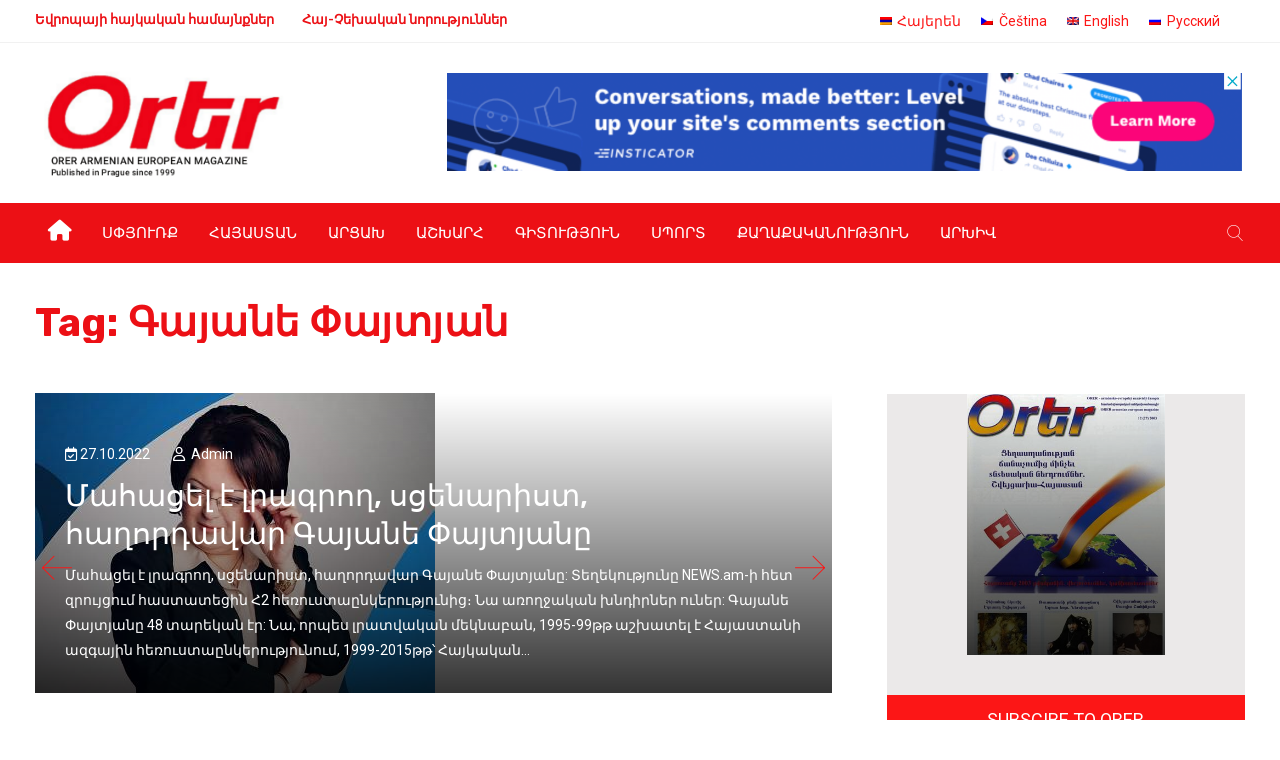

--- FILE ---
content_type: text/html; charset=UTF-8
request_url: https://orer.eu/hy/tag/%D5%A3%D5%A1%D5%B5%D5%A1%D5%B6%D5%A5-%D6%83%D5%A1%D5%B5%D5%BF%D5%B5%D5%A1%D5%B6/
body_size: 22003
content:
<!DOCTYPE html>
<html lang="hy-AM"
	prefix="og: https://ogp.me/ns#" >
<head>
<meta charset="UTF-8">
<meta name="viewport" content="width=device-width, initial-scale=1">
<link rel="profile" href="http://gmpg.org/xfn/11">
<title>Գայանե Փայտյան - Orer</title>
<link rel="alternate" hreflang="hy" href="https://orer.eu/hy/tag/%d5%a3%d5%a1%d5%b5%d5%a1%d5%b6%d5%a5-%d6%83%d5%a1%d5%b5%d5%bf%d5%b5%d5%a1%d5%b6/" />

		<!-- All in One SEO 4.1.4.4 -->
		<meta name="robots" content="max-image-preview:large" />
		<link rel="canonical" href="https://orer.eu/hy/tag/%D5%A3%D5%A1%D5%B5%D5%A1%D5%B6%D5%A5-%D6%83%D5%A1%D5%B5%D5%BF%D5%B5%D5%A1%D5%B6/" />
		<script type="application/ld+json" class="aioseo-schema">
			{"@context":"https:\/\/schema.org","@graph":[{"@type":"WebSite","@id":"https:\/\/orer.eu\/hy\/#website","url":"https:\/\/orer.eu\/hy\/","name":"Orer","description":"Orer Armenian-Eureopean Magazine","inLanguage":"hy-AM","publisher":{"@id":"https:\/\/orer.eu\/hy\/#organization"}},{"@type":"Organization","@id":"https:\/\/orer.eu\/hy\/#organization","name":"Orer","url":"https:\/\/orer.eu\/hy\/"},{"@type":"BreadcrumbList","@id":"https:\/\/orer.eu\/hy\/tag\/%D5%A3%D5%A1%D5%B5%D5%A1%D5%B6%D5%A5-%D6%83%D5%A1%D5%B5%D5%BF%D5%B5%D5%A1%D5%B6\/#breadcrumblist","itemListElement":[{"@type":"ListItem","@id":"https:\/\/orer.eu\/hy\/#listItem","position":1,"item":{"@type":"WebPage","@id":"https:\/\/orer.eu\/hy\/","name":"Home","description":"\u0533\u056b\u057f\u0578\u0582\u0569\u0575\u0578\u0582\u0576 21.01.2026 By admin 0 \u0540\u0561\u0575\u0561\u057d\u057f\u0561\u0576\u2013\u0531\u0564\u0580\u0562\u0565\u057b\u0561\u0576\u2024 \u056b\u0576\u0579 \u0565\u0576 \u057a\u0561\u0570\u0561\u0576\u057b\u0565\u056c \u056f\u0561\u057c\u0561\u057e\u0561\u0580\u0578\u0582\u0569\u0575\u0578\u0582\u0576\u0576\u0565\u0580\u0568 \u057d\u0578\u0581\u056b\u0561\u056c\u0561\u056f\u0561\u0576 \u0574\u0565\u0564\u056b\u0561 \u0570\u0561\u0580\u0569\u0561\u056f\u0576\u0565\u0580\u056b\u0581 \u0533\u056c\u0578\u0562\u0561\u056c \u0569\u057e\u0561\u0575\u056b\u0576 \u0570\u0561\u0580\u0569\u0561\u056f\u0576\u0565\u0580\u056b \u0569\u0561\u0583\u0561\u0576\u0581\u056b\u056f\u0578\u0582\u0569\u0575\u0561\u0576 \u0566\u0565\u056f\u0578\u0582\u0575\u0581\u0576\u0565\u0580\u0568 \u0562\u0561\u0581\u0561\u0570\u0561\u0575\u057f\u0578\u0582\u0574 \u0565\u0576, \u0569\u0565 \u056b\u0576\u0579 \u057a\u0561\u0580\u0562\u0565\u0580\u0561\u056f\u0561\u0576\u0578\u0582\u0569\u0575\u0561\u0574\u0562 \u0587 \u056b\u0576\u0579 \u056e\u0561\u057e\u0561\u056c\u056b \u0570\u0561\u0580\u0581\u0578\u0582\u0574\u0576\u0565\u0580\u0578\u057e \u0565\u0576 \u0540\u0561\u0575\u0561\u057d\u057f\u0561\u0576\u056b \u0587 \u0531\u0564\u0580\u0562\u0565\u057b\u0561\u0576\u056b \u056f\u0561\u057c\u0561\u057e\u0561\u0580\u0578\u0582\u0569\u0575\u0578\u0582\u0576\u0576\u0565\u0580\u0568 \u0564\u056b\u0574\u0565\u056c \u057d\u0578\u0581\u056b\u0561\u056c\u0561\u056f\u0561\u0576 \u0574\u0565\u0564\u056b\u0561 \u0568\u0576\u056f\u0565\u0580\u0578\u0582\u0569\u0575\u0578\u0582\u0576\u0576\u0565\u0580\u056b\u0576\u055d \u0585\u0563\u057f\u0561\u057f\u0565\u0580\u0565\u0580\u056b \u057e\u0565\u0580\u0561\u0562\u0565\u0580\u0575\u0561\u056c \u057f\u057e\u0575\u0561\u056c\u0576\u0565\u0580 \u057d\u057f\u0561\u0576\u0561\u056c\u0578\u0582 \u056f\u0561\u0574 \u0562\u0578\u057e\u0561\u0576\u0564\u0561\u056f\u0578\u0582\u0569\u0575\u0578\u0582\u0576 \u0570\u0565\u057c\u0561\u0581\u0576\u0565\u056c\u0578\u0582 \u0576\u057a\u0561\u057f\u0561\u056f\u0578\u057e\u0589 \u0531\u0575\u057d \u0574\u0561\u057d\u056b\u0576 \u0555\u0550\u0535\u0550-\u056b\u0576 \u057f\u0565\u0572\u0565\u056f\u0561\u0581\u0576\u0578\u0582\u0574 \u0567... \u0535\u0580\u0561\u056a\u0577\u057f\u0578\u0582\u0569\u0575\u0578\u0582\u0576 18.01.2026 By admin 0 \u0540\u0561\u0576\u0580\u0561\u0570\u0561\u0575\u057f [\u2026]","url":"https:\/\/orer.eu\/hy\/"},"nextItem":"https:\/\/orer.eu\/hy\/tag\/%d5%a3%d5%a1%d5%b5%d5%a1%d5%b6%d5%a5-%d6%83%d5%a1%d5%b5%d5%bf%d5%b5%d5%a1%d5%b6\/#listItem"},{"@type":"ListItem","@id":"https:\/\/orer.eu\/hy\/tag\/%d5%a3%d5%a1%d5%b5%d5%a1%d5%b6%d5%a5-%d6%83%d5%a1%d5%b5%d5%bf%d5%b5%d5%a1%d5%b6\/#listItem","position":2,"item":{"@type":"WebPage","@id":"https:\/\/orer.eu\/hy\/tag\/%d5%a3%d5%a1%d5%b5%d5%a1%d5%b6%d5%a5-%d6%83%d5%a1%d5%b5%d5%bf%d5%b5%d5%a1%d5%b6\/","name":"\u0533\u0561\u0575\u0561\u0576\u0565 \u0553\u0561\u0575\u057f\u0575\u0561\u0576","url":"https:\/\/orer.eu\/hy\/tag\/%d5%a3%d5%a1%d5%b5%d5%a1%d5%b6%d5%a5-%d6%83%d5%a1%d5%b5%d5%bf%d5%b5%d5%a1%d5%b6\/"},"previousItem":"https:\/\/orer.eu\/hy\/#listItem"}]},{"@type":"CollectionPage","@id":"https:\/\/orer.eu\/hy\/tag\/%D5%A3%D5%A1%D5%B5%D5%A1%D5%B6%D5%A5-%D6%83%D5%A1%D5%B5%D5%BF%D5%B5%D5%A1%D5%B6\/#collectionpage","url":"https:\/\/orer.eu\/hy\/tag\/%D5%A3%D5%A1%D5%B5%D5%A1%D5%B6%D5%A5-%D6%83%D5%A1%D5%B5%D5%BF%D5%B5%D5%A1%D5%B6\/","name":"\u0533\u0561\u0575\u0561\u0576\u0565 \u0553\u0561\u0575\u057f\u0575\u0561\u0576 - Orer","inLanguage":"hy-AM","isPartOf":{"@id":"https:\/\/orer.eu\/hy\/#website"},"breadcrumb":{"@id":"https:\/\/orer.eu\/hy\/tag\/%D5%A3%D5%A1%D5%B5%D5%A1%D5%B6%D5%A5-%D6%83%D5%A1%D5%B5%D5%BF%D5%B5%D5%A1%D5%B6\/#breadcrumblist"}}]}
		</script>
		<!-- All in One SEO -->

<link rel='dns-prefetch' href='//fonts.googleapis.com' />
<link rel='preconnect' href='https://fonts.gstatic.com' crossorigin />
<link rel="alternate" type="application/rss+xml" title="Orer &raquo; Feed" href="https://orer.eu/hy/feed/" />
<link rel="alternate" type="application/rss+xml" title="Orer &raquo; Comments Feed" href="https://orer.eu/hy/comments/feed/" />
<link rel="alternate" type="application/rss+xml" title="Orer &raquo; Գայանե Փայտյան Tag Feed" href="https://orer.eu/hy/tag/%d5%a3%d5%a1%d5%b5%d5%a1%d5%b6%d5%a5-%d6%83%d5%a1%d5%b5%d5%bf%d5%b5%d5%a1%d5%b6/feed/" />
		<!-- This site uses the Google Analytics by MonsterInsights plugin v8.10.0 - Using Analytics tracking - https://www.monsterinsights.com/ -->
		<!-- Note: MonsterInsights is not currently configured on this site. The site owner needs to authenticate with Google Analytics in the MonsterInsights settings panel. -->
					<!-- No UA code set -->
				<!-- / Google Analytics by MonsterInsights -->
		<style id='wp-img-auto-sizes-contain-inline-css' type='text/css'>
img:is([sizes=auto i],[sizes^="auto," i]){contain-intrinsic-size:3000px 1500px}
/*# sourceURL=wp-img-auto-sizes-contain-inline-css */
</style>
<style id='wp-emoji-styles-inline-css' type='text/css'>

	img.wp-smiley, img.emoji {
		display: inline !important;
		border: none !important;
		box-shadow: none !important;
		height: 1em !important;
		width: 1em !important;
		margin: 0 0.07em !important;
		vertical-align: -0.1em !important;
		background: none !important;
		padding: 0 !important;
	}
/*# sourceURL=wp-emoji-styles-inline-css */
</style>
<link rel='stylesheet' id='wp-block-library-css' href='https://orer.eu/wp-includes/css/dist/block-library/style.min.css?ver=6.9' type='text/css' media='all' />
<style id='global-styles-inline-css' type='text/css'>
:root{--wp--preset--aspect-ratio--square: 1;--wp--preset--aspect-ratio--4-3: 4/3;--wp--preset--aspect-ratio--3-4: 3/4;--wp--preset--aspect-ratio--3-2: 3/2;--wp--preset--aspect-ratio--2-3: 2/3;--wp--preset--aspect-ratio--16-9: 16/9;--wp--preset--aspect-ratio--9-16: 9/16;--wp--preset--color--black: #000000;--wp--preset--color--cyan-bluish-gray: #abb8c3;--wp--preset--color--white: #ffffff;--wp--preset--color--pale-pink: #f78da7;--wp--preset--color--vivid-red: #cf2e2e;--wp--preset--color--luminous-vivid-orange: #ff6900;--wp--preset--color--luminous-vivid-amber: #fcb900;--wp--preset--color--light-green-cyan: #7bdcb5;--wp--preset--color--vivid-green-cyan: #00d084;--wp--preset--color--pale-cyan-blue: #8ed1fc;--wp--preset--color--vivid-cyan-blue: #0693e3;--wp--preset--color--vivid-purple: #9b51e0;--wp--preset--gradient--vivid-cyan-blue-to-vivid-purple: linear-gradient(135deg,rgb(6,147,227) 0%,rgb(155,81,224) 100%);--wp--preset--gradient--light-green-cyan-to-vivid-green-cyan: linear-gradient(135deg,rgb(122,220,180) 0%,rgb(0,208,130) 100%);--wp--preset--gradient--luminous-vivid-amber-to-luminous-vivid-orange: linear-gradient(135deg,rgb(252,185,0) 0%,rgb(255,105,0) 100%);--wp--preset--gradient--luminous-vivid-orange-to-vivid-red: linear-gradient(135deg,rgb(255,105,0) 0%,rgb(207,46,46) 100%);--wp--preset--gradient--very-light-gray-to-cyan-bluish-gray: linear-gradient(135deg,rgb(238,238,238) 0%,rgb(169,184,195) 100%);--wp--preset--gradient--cool-to-warm-spectrum: linear-gradient(135deg,rgb(74,234,220) 0%,rgb(151,120,209) 20%,rgb(207,42,186) 40%,rgb(238,44,130) 60%,rgb(251,105,98) 80%,rgb(254,248,76) 100%);--wp--preset--gradient--blush-light-purple: linear-gradient(135deg,rgb(255,206,236) 0%,rgb(152,150,240) 100%);--wp--preset--gradient--blush-bordeaux: linear-gradient(135deg,rgb(254,205,165) 0%,rgb(254,45,45) 50%,rgb(107,0,62) 100%);--wp--preset--gradient--luminous-dusk: linear-gradient(135deg,rgb(255,203,112) 0%,rgb(199,81,192) 50%,rgb(65,88,208) 100%);--wp--preset--gradient--pale-ocean: linear-gradient(135deg,rgb(255,245,203) 0%,rgb(182,227,212) 50%,rgb(51,167,181) 100%);--wp--preset--gradient--electric-grass: linear-gradient(135deg,rgb(202,248,128) 0%,rgb(113,206,126) 100%);--wp--preset--gradient--midnight: linear-gradient(135deg,rgb(2,3,129) 0%,rgb(40,116,252) 100%);--wp--preset--font-size--small: 13px;--wp--preset--font-size--medium: 20px;--wp--preset--font-size--large: 36px;--wp--preset--font-size--x-large: 42px;--wp--preset--spacing--20: 0.44rem;--wp--preset--spacing--30: 0.67rem;--wp--preset--spacing--40: 1rem;--wp--preset--spacing--50: 1.5rem;--wp--preset--spacing--60: 2.25rem;--wp--preset--spacing--70: 3.38rem;--wp--preset--spacing--80: 5.06rem;--wp--preset--shadow--natural: 6px 6px 9px rgba(0, 0, 0, 0.2);--wp--preset--shadow--deep: 12px 12px 50px rgba(0, 0, 0, 0.4);--wp--preset--shadow--sharp: 6px 6px 0px rgba(0, 0, 0, 0.2);--wp--preset--shadow--outlined: 6px 6px 0px -3px rgb(255, 255, 255), 6px 6px rgb(0, 0, 0);--wp--preset--shadow--crisp: 6px 6px 0px rgb(0, 0, 0);}:where(.is-layout-flex){gap: 0.5em;}:where(.is-layout-grid){gap: 0.5em;}body .is-layout-flex{display: flex;}.is-layout-flex{flex-wrap: wrap;align-items: center;}.is-layout-flex > :is(*, div){margin: 0;}body .is-layout-grid{display: grid;}.is-layout-grid > :is(*, div){margin: 0;}:where(.wp-block-columns.is-layout-flex){gap: 2em;}:where(.wp-block-columns.is-layout-grid){gap: 2em;}:where(.wp-block-post-template.is-layout-flex){gap: 1.25em;}:where(.wp-block-post-template.is-layout-grid){gap: 1.25em;}.has-black-color{color: var(--wp--preset--color--black) !important;}.has-cyan-bluish-gray-color{color: var(--wp--preset--color--cyan-bluish-gray) !important;}.has-white-color{color: var(--wp--preset--color--white) !important;}.has-pale-pink-color{color: var(--wp--preset--color--pale-pink) !important;}.has-vivid-red-color{color: var(--wp--preset--color--vivid-red) !important;}.has-luminous-vivid-orange-color{color: var(--wp--preset--color--luminous-vivid-orange) !important;}.has-luminous-vivid-amber-color{color: var(--wp--preset--color--luminous-vivid-amber) !important;}.has-light-green-cyan-color{color: var(--wp--preset--color--light-green-cyan) !important;}.has-vivid-green-cyan-color{color: var(--wp--preset--color--vivid-green-cyan) !important;}.has-pale-cyan-blue-color{color: var(--wp--preset--color--pale-cyan-blue) !important;}.has-vivid-cyan-blue-color{color: var(--wp--preset--color--vivid-cyan-blue) !important;}.has-vivid-purple-color{color: var(--wp--preset--color--vivid-purple) !important;}.has-black-background-color{background-color: var(--wp--preset--color--black) !important;}.has-cyan-bluish-gray-background-color{background-color: var(--wp--preset--color--cyan-bluish-gray) !important;}.has-white-background-color{background-color: var(--wp--preset--color--white) !important;}.has-pale-pink-background-color{background-color: var(--wp--preset--color--pale-pink) !important;}.has-vivid-red-background-color{background-color: var(--wp--preset--color--vivid-red) !important;}.has-luminous-vivid-orange-background-color{background-color: var(--wp--preset--color--luminous-vivid-orange) !important;}.has-luminous-vivid-amber-background-color{background-color: var(--wp--preset--color--luminous-vivid-amber) !important;}.has-light-green-cyan-background-color{background-color: var(--wp--preset--color--light-green-cyan) !important;}.has-vivid-green-cyan-background-color{background-color: var(--wp--preset--color--vivid-green-cyan) !important;}.has-pale-cyan-blue-background-color{background-color: var(--wp--preset--color--pale-cyan-blue) !important;}.has-vivid-cyan-blue-background-color{background-color: var(--wp--preset--color--vivid-cyan-blue) !important;}.has-vivid-purple-background-color{background-color: var(--wp--preset--color--vivid-purple) !important;}.has-black-border-color{border-color: var(--wp--preset--color--black) !important;}.has-cyan-bluish-gray-border-color{border-color: var(--wp--preset--color--cyan-bluish-gray) !important;}.has-white-border-color{border-color: var(--wp--preset--color--white) !important;}.has-pale-pink-border-color{border-color: var(--wp--preset--color--pale-pink) !important;}.has-vivid-red-border-color{border-color: var(--wp--preset--color--vivid-red) !important;}.has-luminous-vivid-orange-border-color{border-color: var(--wp--preset--color--luminous-vivid-orange) !important;}.has-luminous-vivid-amber-border-color{border-color: var(--wp--preset--color--luminous-vivid-amber) !important;}.has-light-green-cyan-border-color{border-color: var(--wp--preset--color--light-green-cyan) !important;}.has-vivid-green-cyan-border-color{border-color: var(--wp--preset--color--vivid-green-cyan) !important;}.has-pale-cyan-blue-border-color{border-color: var(--wp--preset--color--pale-cyan-blue) !important;}.has-vivid-cyan-blue-border-color{border-color: var(--wp--preset--color--vivid-cyan-blue) !important;}.has-vivid-purple-border-color{border-color: var(--wp--preset--color--vivid-purple) !important;}.has-vivid-cyan-blue-to-vivid-purple-gradient-background{background: var(--wp--preset--gradient--vivid-cyan-blue-to-vivid-purple) !important;}.has-light-green-cyan-to-vivid-green-cyan-gradient-background{background: var(--wp--preset--gradient--light-green-cyan-to-vivid-green-cyan) !important;}.has-luminous-vivid-amber-to-luminous-vivid-orange-gradient-background{background: var(--wp--preset--gradient--luminous-vivid-amber-to-luminous-vivid-orange) !important;}.has-luminous-vivid-orange-to-vivid-red-gradient-background{background: var(--wp--preset--gradient--luminous-vivid-orange-to-vivid-red) !important;}.has-very-light-gray-to-cyan-bluish-gray-gradient-background{background: var(--wp--preset--gradient--very-light-gray-to-cyan-bluish-gray) !important;}.has-cool-to-warm-spectrum-gradient-background{background: var(--wp--preset--gradient--cool-to-warm-spectrum) !important;}.has-blush-light-purple-gradient-background{background: var(--wp--preset--gradient--blush-light-purple) !important;}.has-blush-bordeaux-gradient-background{background: var(--wp--preset--gradient--blush-bordeaux) !important;}.has-luminous-dusk-gradient-background{background: var(--wp--preset--gradient--luminous-dusk) !important;}.has-pale-ocean-gradient-background{background: var(--wp--preset--gradient--pale-ocean) !important;}.has-electric-grass-gradient-background{background: var(--wp--preset--gradient--electric-grass) !important;}.has-midnight-gradient-background{background: var(--wp--preset--gradient--midnight) !important;}.has-small-font-size{font-size: var(--wp--preset--font-size--small) !important;}.has-medium-font-size{font-size: var(--wp--preset--font-size--medium) !important;}.has-large-font-size{font-size: var(--wp--preset--font-size--large) !important;}.has-x-large-font-size{font-size: var(--wp--preset--font-size--x-large) !important;}
/*# sourceURL=global-styles-inline-css */
</style>

<style id='classic-theme-styles-inline-css' type='text/css'>
/*! This file is auto-generated */
.wp-block-button__link{color:#fff;background-color:#32373c;border-radius:9999px;box-shadow:none;text-decoration:none;padding:calc(.667em + 2px) calc(1.333em + 2px);font-size:1.125em}.wp-block-file__button{background:#32373c;color:#fff;text-decoration:none}
/*# sourceURL=/wp-includes/css/classic-themes.min.css */
</style>
<link rel='stylesheet' id='wpml-blocks-css' href='https://orer.eu/wp-content/plugins/sitepress-multilingual-cms/dist/css/blocks/styles.css?ver=4.6.1' type='text/css' media='all' />
<link rel='stylesheet' id='wpml-legacy-horizontal-list-0-css' href='//orer.eu/wp-content/plugins/sitepress-multilingual-cms/templates/language-switchers/legacy-list-horizontal/style.min.css?ver=1' type='text/css' media='all' />
<link rel='stylesheet' id='boostrap-css' href='https://orer.eu/wp-content/themes/vulitin/assets/css/bootstrap.min.css?ver=6.9' type='text/css' media='all' />
<link rel='stylesheet' id='font-awesome-v4shim-css' href='https://orer.eu/wp-content/plugins/types/vendor/toolset/toolset-common/res/lib/font-awesome/css/v4-shims.css?ver=5.13.0' type='text/css' media='screen' />
<link rel='stylesheet' id='font-awesome-css' href='https://orer.eu/wp-content/plugins/types/vendor/toolset/toolset-common/res/lib/font-awesome/css/all.css?ver=5.13.0' type='text/css' media='screen' />
<link rel='stylesheet' id='ico-font-css' href='https://orer.eu/wp-content/themes/vulitin/assets/css/icofont.css?ver=6.9' type='text/css' media='all' />
<link rel='stylesheet' id='flaticon-css' href='https://orer.eu/wp-content/themes/vulitin/assets/css/flaticon.css?ver=6.9' type='text/css' media='all' />
<link rel='stylesheet' id='lineicon-css' href='https://orer.eu/wp-content/themes/vulitin/assets/css/lineicons.css?ver=6.9' type='text/css' media='all' />
<link rel='stylesheet' id='owl-carousel-css' href='https://orer.eu/wp-content/themes/vulitin/assets/css/owl.carousel.css?ver=6.9' type='text/css' media='all' />
<link rel='stylesheet' id='animate-style-css' href='https://orer.eu/wp-content/themes/vulitin/assets/css/animate.css?ver=6.9' type='text/css' media='all' />
<link rel='stylesheet' id='slick-css' href='https://orer.eu/wp-content/themes/vulitin/assets/css/slick.css?ver=6.9' type='text/css' media='all' />
<link rel='stylesheet' id='type-writter-css' href='https://orer.eu/wp-content/themes/vulitin/assets/css/type-writter.css?ver=6.9' type='text/css' media='all' />
<link rel='stylesheet' id='magnific-popup-css' href='https://orer.eu/wp-content/themes/vulitin/assets/css/magnific-popup.css?ver=6.9' type='text/css' media='all' />
<link rel='stylesheet' id='vulitin-style-default-css' href='https://orer.eu/wp-content/themes/vulitin/assets/css/default.css?ver=6.9' type='text/css' media='all' />
<link rel='stylesheet' id='vulitin-style-responsive-css' href='https://orer.eu/wp-content/themes/vulitin/assets/css/responsive.css?ver=6.9' type='text/css' media='all' />
<link rel='stylesheet' id='vulitin-style-css' href='https://orer.eu/wp-content/themes/vulitin-child/style.css?ver=6.9' type='text/css' media='all' />
<link rel='stylesheet' id='studio-fonts-css' href='//fonts.googleapis.com/css?family=Roboto%7CRubik%3A300%2C400%2C400i%2C500%2C600%2C700%2C800%2C900%26amp%3Bsubset%3Dlatin-ext&#038;ver=1.0.0' type='text/css' media='all' />
<link rel='stylesheet' id='childstyle-css' href='https://orer.eu/wp-content/themes/vulitin/style.css?ver=6.9' type='text/css' media='all' />
<link rel="preload" as="style" href="https://fonts.googleapis.com/css?family=Roboto:100,300,400,500,700,900,100italic,300italic,400italic,500italic,700italic,900italic%7CRubik:300,400,500,700,900,300italic,400italic,500italic,700italic,900italic&#038;display=swap&#038;ver=1650654591" /><link rel="stylesheet" href="https://fonts.googleapis.com/css?family=Roboto:100,300,400,500,700,900,100italic,300italic,400italic,500italic,700italic,900italic%7CRubik:300,400,500,700,900,300italic,400italic,500italic,700italic,900italic&#038;display=swap&#038;ver=1650654591" media="print" onload="this.media='all'"><noscript><link rel="stylesheet" href="https://fonts.googleapis.com/css?family=Roboto:100,300,400,500,700,900,100italic,300italic,400italic,500italic,700italic,900italic%7CRubik:300,400,500,700,900,300italic,400italic,500italic,700italic,900italic&#038;display=swap&#038;ver=1650654591" /></noscript><link rel='stylesheet' id='js_composer_front-css' href='https://orer.eu/wp-content/plugins/js_composer/assets/css/js_composer.min.css?ver=6.7.0' type='text/css' media='all' />
<link rel='stylesheet' id='wp-block-paragraph-css' href='https://orer.eu/wp-includes/blocks/paragraph/style.min.css?ver=6.9' type='text/css' media='all' />
<link rel='stylesheet' id='wp-block-heading-css' href='https://orer.eu/wp-includes/blocks/heading/style.min.css?ver=6.9' type='text/css' media='all' />
<link rel='stylesheet' id='wp-block-quote-css' href='https://orer.eu/wp-includes/blocks/quote/style.min.css?ver=6.9' type='text/css' media='all' />
<link rel='stylesheet' id='wp-block-quote-theme-css' href='https://orer.eu/wp-includes/blocks/quote/theme.min.css?ver=6.9' type='text/css' media='all' />
<link rel='stylesheet' id='wp-block-table-css' href='https://orer.eu/wp-includes/blocks/table/style.min.css?ver=6.9' type='text/css' media='all' />
<link rel='stylesheet' id='wp-block-table-theme-css' href='https://orer.eu/wp-includes/blocks/table/theme.min.css?ver=6.9' type='text/css' media='all' />
<link rel='stylesheet' id='wp-block-list-css' href='https://orer.eu/wp-includes/blocks/list/style.min.css?ver=6.9' type='text/css' media='all' />
<script type="text/javascript" src="https://orer.eu/wp-includes/js/jquery/jquery.min.js?ver=3.7.1" id="jquery-core-js"></script>
<script type="text/javascript" src="https://orer.eu/wp-includes/js/jquery/jquery-migrate.min.js?ver=3.4.1" id="jquery-migrate-js"></script>
<script type="text/javascript" id="wpml-cookie-js-extra">
/* <![CDATA[ */
var wpml_cookies = {"wp-wpml_current_language":{"value":"hy","expires":1,"path":"/"}};
var wpml_cookies = {"wp-wpml_current_language":{"value":"hy","expires":1,"path":"/"}};
//# sourceURL=wpml-cookie-js-extra
/* ]]> */
</script>
<script type="text/javascript" src="https://orer.eu/wp-content/plugins/sitepress-multilingual-cms/res/js/cookies/language-cookie.js?ver=4.6.1" id="wpml-cookie-js"></script>
<link rel="https://api.w.org/" href="https://orer.eu/hy/wp-json/" /><link rel="alternate" title="JSON" type="application/json" href="https://orer.eu/hy/wp-json/wp/v2/tags/2039" /><link rel="EditURI" type="application/rsd+xml" title="RSD" href="https://orer.eu/xmlrpc.php?rsd" />
<meta name="generator" content="WordPress 6.9" />
<meta name="framework" content="Redux 4.3.1" /><meta name="generator" content="WPML ver:4.6.1 stt:24,9,1,45;" />
    <link rel="shortcut icon" type="image/x-icon" href="https://orer.eu/wp-content/uploads/2021/12/favicon.ico"> 
  
<style type="text/css" id="breadcrumb-trail-css">.breadcrumbs .trail-browse,.breadcrumbs .trail-items,.breadcrumbs .trail-items li {display: inline-block;margin:0;padding: 0;border:none;background:transparent;text-indent: 0;}.breadcrumbs .trail-browse {font-size: inherit;font-style:inherit;font-weight: inherit;color: inherit;}.breadcrumbs .trail-items {list-style: none;}.trail-items li::after {content: "\002F";padding: 0 0.5em;}.trail-items li:last-of-type::after {display: none;}</style>
<meta name="generator" content="Powered by WPBakery Page Builder - drag and drop page builder for WordPress."/>
<meta name="generator" content="Powered by Slider Revolution 6.5.7 - responsive, Mobile-Friendly Slider Plugin for WordPress with comfortable drag and drop interface." />
<script type="text/javascript">function setREVStartSize(e){
			//window.requestAnimationFrame(function() {				 
				window.RSIW = window.RSIW===undefined ? window.innerWidth : window.RSIW;	
				window.RSIH = window.RSIH===undefined ? window.innerHeight : window.RSIH;	
				try {								
					var pw = document.getElementById(e.c).parentNode.offsetWidth,
						newh;
					pw = pw===0 || isNaN(pw) ? window.RSIW : pw;
					e.tabw = e.tabw===undefined ? 0 : parseInt(e.tabw);
					e.thumbw = e.thumbw===undefined ? 0 : parseInt(e.thumbw);
					e.tabh = e.tabh===undefined ? 0 : parseInt(e.tabh);
					e.thumbh = e.thumbh===undefined ? 0 : parseInt(e.thumbh);
					e.tabhide = e.tabhide===undefined ? 0 : parseInt(e.tabhide);
					e.thumbhide = e.thumbhide===undefined ? 0 : parseInt(e.thumbhide);
					e.mh = e.mh===undefined || e.mh=="" || e.mh==="auto" ? 0 : parseInt(e.mh,0);		
					if(e.layout==="fullscreen" || e.l==="fullscreen") 						
						newh = Math.max(e.mh,window.RSIH);					
					else{					
						e.gw = Array.isArray(e.gw) ? e.gw : [e.gw];
						for (var i in e.rl) if (e.gw[i]===undefined || e.gw[i]===0) e.gw[i] = e.gw[i-1];					
						e.gh = e.el===undefined || e.el==="" || (Array.isArray(e.el) && e.el.length==0)? e.gh : e.el;
						e.gh = Array.isArray(e.gh) ? e.gh : [e.gh];
						for (var i in e.rl) if (e.gh[i]===undefined || e.gh[i]===0) e.gh[i] = e.gh[i-1];
											
						var nl = new Array(e.rl.length),
							ix = 0,						
							sl;					
						e.tabw = e.tabhide>=pw ? 0 : e.tabw;
						e.thumbw = e.thumbhide>=pw ? 0 : e.thumbw;
						e.tabh = e.tabhide>=pw ? 0 : e.tabh;
						e.thumbh = e.thumbhide>=pw ? 0 : e.thumbh;					
						for (var i in e.rl) nl[i] = e.rl[i]<window.RSIW ? 0 : e.rl[i];
						sl = nl[0];									
						for (var i in nl) if (sl>nl[i] && nl[i]>0) { sl = nl[i]; ix=i;}															
						var m = pw>(e.gw[ix]+e.tabw+e.thumbw) ? 1 : (pw-(e.tabw+e.thumbw)) / (e.gw[ix]);					
						newh =  (e.gh[ix] * m) + (e.tabh + e.thumbh);
					}
					var el = document.getElementById(e.c);
					if (el!==null && el) el.style.height = newh+"px";					
					el = document.getElementById(e.c+"_wrapper");
					if (el!==null && el) {
						el.style.height = newh+"px";
						el.style.display = "block";
					}
				} catch(e){
					console.log("Failure at Presize of Slider:" + e)
				}					   
			//});
		  };</script>

<!-- Typography -->



<style>

			.footer-bottom{
			background:#ffffff !important;
		}
		
	body{
		background:#FFFFFF !important;
		color:#444444 !important;
		font-family: Roboto !important;    
	    font-size: 14px !important;	
	}

	.services-style-5 .services-item{
		box-shadow: 0 0 0 20px rgba(252, 22, 22, 0.4), inset 0 0 3px rgba(255, 255, 255, 0.2);
	}

		
	h1{
		color:#111111 !important;
		font-family:Rubik!important;
		font-size:40px!important;
				font-weight:700!important;
				
					line-height:40px!important;
				
	}
	h2{
		color:#111111; 
		font-family:Rubik!important;
		font-size:32px;
				
					line-height:32px			}
	h3{
		color:#111111 ;
		font-family:Rubik!important;
		font-size:24px;
				
					line-height:32px!important;
			}
	h4{
		color:#111111;
		font-family:Rubik!important;
		font-size:20px;
				
					line-height:28px!important;
				
	}
	h5{
		color:#111111;
		font-family:Rubik!important;
		font-size:18px;
				
					line-height:27px!important;
			}
	h6{
		color:#111111 ;
		font-family:Rubik!important;
		font-size:16px;
				font-weight:400!important;
				
					line-height:20px!important;
			}


	.menu-area .navbar ul li > a{
		font-weight:400;
		font-family:Roboto;
	}

	#rs-header .toolbar-area .toolbar-contact ul.rs-contact-info li,
	#rs-header .toolbar-area .toolbar-contact ul.rs-contact-info li i,
	#rs-header .toolbar-area .toolbar-contact ul li, #rs-header .toolbar-area{
		color:#111111;
	}


	#rs-header .toolbar-area .toolbar-contact ul.rs-contact-info li a,
	#rs-header .toolbar-area .toolbar-contact ul li a,
	#rs-header .toolbar-area .toolbar-sl-share ul li a i{
		color:#111111;
	}

	#rs-header .toolbar-area .toolbar-contact ul.rs-contact-info li a:hover,
	#rs-header .toolbar-area .toolbar-contact ul li a:hover,
	#rs-header .toolbar-area .toolbar-sl-share ul li:hover a i{
		color:#FC1616;
	}
	.language-widget-sec a:hover,
	.language-widget-sec li ul li a:hover{
		color:#FC1616 !important;
	}
	#rs-header .toolbar-area{
		background:#FFFFFF;
	}

	.menu-sticky.sticky .menu-area .navbar ul > li.current-menu-ancestor > a,
	.menu-sticky.sticky .menu-area .navbar ul > li.current_page_item > a,
	.mobile-menu-container div ul > li.current_page_parent > a,
	#rs-header.header-transparent .menu-area .navbar ul li.current-menu-ancestor a, 
	#rs-header.header-transparent .menu-area .navbar ul li.current_page_item a,
	#rs-header.header-style5 .menu-area .navbar ul > li.current-menu-ancestor > a, 
	#rs-header.header-style5 .menu-area .navbar ul > li.current_page_item > a,
	.menu-area .navbar ul.menu > li.current_page_item > a,
	#rs-header.header-style-4 .menu-sticky.sticky .menu-area .menu > li.current-menu-ancestor > a,
	.menu-area .navbar ul.menu > li.current-menu-ancestor > a,
	.footer-menu .navbar ul.menu > li.current-menu-item > a,
	#rs-header.header-style5 .header-inner .menu-area .navbar ul > li.current-menu-ancestor > a,
	#rs-header.header-style5 .header-inner.menu-sticky.sticky .menu-area .navbar ul > li.current-menu-ancestor > a,
	#rs-header.header-style-4 .menu-area .menu > li.current-menu-ancestor > a
	{
		color: #111111 !important;
	}
	.menu-area .navbar ul:not(.sub-menu) > li > a,
	.menu-area .navbar ul li .sub-menu li a{
		font-size: 15px !important;
	}

	.menu-area .navbar ul li:hover > a,
	#rs-header .menu-sticky.sticky .menu-area .navbar ul li:hover > a,
	#rs-header.header-style1 .menu-sticky.sticky .menu-area .navbar ul li:hover > a,
	.mobile-menu-container div ul li a:hover,
	#rs-header.header-style-4 .menu-sticky.sticky .menu-area .navbar ul li:hover > a,
	#rs-header.header-style5 .header-inner .menu-area .navbar ul li:hover > a,
	#rs-header.header-style5 .header-inner.menu-sticky.sticky .menu-area .navbar ul li:hover > a,
	#rs-header.header-style-4 .menu-area .menu li:hover > a
	{
		color: #111111;
	}

	.menu-area .navbar ul li a,
	#rs-header .menu-responsive .sidebarmenu-search .sticky_search,
	#rs-header .menu-sticky.sticky .menu-area .navbar ul li a,
	#rs-header.header-style5 .header-inner.menu-sticky.sticky .menu-area .navbar ul li a,
	.menu-cart-area i, #rs-header.header-transparent .menu-area.dark .menu-cart-area i,
	#rs-header .menu-sticky.sticky .menu-area .navbar ul li a
	{
		color: #111111; 
	}

	#rs-header.header-transparent .menu-area.dark .navbar ul.menu > li.current_page_item > a::before, 
	#rs-header.header-transparent .menu-area.dark .navbar ul.menu > li.current_page_item > a::after, 
	#rs-header.header-transparent .menu-area.dark .navbar ul.menu > li > a::before,
	#rs-header.header-transparent .menu-area.dark .navbar ul.menu > li > a::after,
	#rs-header.header-transparent .menu-area.dark .navbar ul.menu > li > a,
	.breadcrumbs-inner.bread-dark h1,
	.rs-breadcrumbs .breadcrumbs-inner.bread-dark .trail-items li::after,
	.rs-breadcrumbs .breadcrumbs-inner.bread-dark ul li.trail-begin a::before,
	.rs-breadcrumbs .breadcrumbs-inner.bread-dark ul li *,
	#rs-header.header-transparent .menu-area.dark .menu-responsive .sidebarmenu-search .sticky_search .fa
	{
		color: #111111 !important;
	}

	.header-style1 .menu-cart-area span.icon-num, 
	.header-style3 .menu-cart-area span.icon-num
	{
		background: #111111 !important;
	}


	#rs-header.header-transparent .menu-area.dark ul.offcanvas-icon .nav-link-container .nav-menu-link span{
		background: #111111 !important;
	}

	#rs-header.header-transparent .menu-area.dark ul.sidenav.offcanvas-icon .nav-link-container .nav-menu-link span{
		background: #fff !important;
	}

	ul.offcanvas-icon .nav-link-container .nav-menu-link span{
		background: #111111;
	}
	
			#rs-header.header-transparent .menu-area .navbar ul li a, #rs-header.header-transparent .menu-cart-area i,
		#rs-header.header-transparent .menu-responsive .sidebarmenu-search .sticky_search .fa,
		#rs-header.header-transparent .menu-area.dark .navbar ul > li > a,
		#rs-header.header-style5 .header-inner .menu-area .navbar ul li a,
		#rs-header.header-transparent .menu-area .navbar ul li:hover > a,
		#rs-header.header-style5 .menu-responsive .sidebarmenu-search .sticky_search,
		#rs-header.header-style5 .menu-cart-area i{
			color:#FFFFFF 
	}
	
			.header-transparent .menu-cart-area span.icon-num, 
		.header-style-4 .menu-cart-area span.icon-num, 
		.header-style5 .menu-cart-area span.icon-num
		{
			background: #FFFFFF !important;
		}
	
			.header-transparent .sticky .menu-cart-area span.icon-num, 
		.header-style-4 .sticky .menu-cart-area span.icon-num, 
		.header-style5 .sticky .menu-cart-area span.icon-num
		{
			background: #111111 !important;
		}
	
	
	

			#rs-header.header-transparent .menu-area.dark ul.offcanvas-icon .nav-link-container .nav-menu-link span{
			background:#FFFFFF 
		}
	

			#rs-header.header-transparent .menu-area .navbar ul > li > a:hover,
		#rs-header.header-transparent .menu-area .navbar ul li:hover > a,
		#rs-header.header-transparent .menu-area.dark .navbar ul > li:hover > a{
			color:#111111 
		}
	
			#rs-header.header-transparent .menu-area .navbar ul > li.current_page_item > a,
		#rs-header.header-transparent .menu-area .navbar ul > li.current-menu-ancestor > a,
		#rs-header.header-style-4 .menu-area .menu > li.current-menu-item > a{
			color:#111111 !important; 
		}
		#rs-header .menu-area .navbar ul li ul.sub-menu{
			border-color: #111111 !important;
		}
	
	#rs-header.header-transparent .menu-area .navbar ul.menu > li.current_page_item > a::before,
	#rs-header.header-transparent .menu-sticky.sticky .menu-area .navbar ul > li.current-menu-ancestor > a,
	#rs-header.header-transparent .menu-area .navbar ul.menu > li > a::before,
	#rs-header.header-transparent .menu-sticky.sticky .menu-area .navbar ul.menu > li.current_page_item > a::before, 
	#rs-header.header-transparent .menu-sticky.sticky .menu-area .navbar ul.menu > li > a::before, 
	#rs-header.header-transparent .menu-sticky.sticky .menu-area .navbar ul.menu > li.current_page_item > a::after, 
	#rs-header.header-transparent .menu-sticky.sticky .menu-area .navbar ul.menu > li > a::after,
	#rs-header.header-transparent .menu-area .navbar ul.menu > li.current_page_item > a::after, 
	#rs-header.header-transparent .menu-area .navbar ul.menu > li > a::after{
		color:#111111 !important; 
	}

			
		#rs-header.header-transparent ul.offcanvas-icon .nav-link-container .nav-menu-link span,
		#rs-header.header-style5 .menu-responsive ul.offcanvas-icon .nav-link-container .nav-menu-link span{
			background:#FFFFFF 
		}
	
			.menu-area .navbar ul li .sub-menu li a,
		#rs-header .menu-area .navbar ul li.mega ul li a,
		#rs-header.header-transparent .menu-area .navbar ul li .sub-menu li.current-menu-ancestor > a,
		#rs-header.header-transparent .menu-area .navbar ul li.current-menu-ancestor li a{
			color:#FFFFFF !important;
		}
	
			.menu-area .navbar ul li ul.sub-menu li.current_page_item > a,
		.menu-area .navbar ul li .sub-menu li a:hover,
		#rs-header .menu-area .navbar ul li.mega ul li a:hover,
		.menu-area .navbar ul li ul.sub-menu li:hover > a,
		#rs-header.header-style5 .header-inner .menu-area .navbar ul li .sub-menu li:hover > a,
		#rs-header.header-transparent .menu-area .navbar ul li .sub-menu li:hover > a,
		#rs-header.header-style-4 .menu-area .menu .sub-menu li:hover > a,
		#rs-header.header-style3 .menu-area .navbar ul li .sub-menu li:hover > a,
		#rs-header .menu-area .navbar ul li.mega ul li.current-menu-item a,
		.menu-sticky.sticky .menu-area .navbar ul li ul li a:hover,
		#rs-header.header-transparent .menu-area .navbar ul li .sub-menu li.current-menu-ancestor > a, #rs-header.header-transparent .menu-area .navbar ul li .sub-menu li.current_page_item > a,
		#rs-header.header-transparent .menu-area .navbar ul li.current-menu-ancestor li a:hover{
			color:#FC1616 !important;
		}
	


			.menu-area .navbar ul li .sub-menu{
			background:#1F2024;
		}
	

			#rs-header .toolbar-area .toolbar-contact ul li,
		#rs-header .toolbar-area .toolbar-sl-share ul li a i:before{
			font-size:13px;
		}
	
	


			.footer-bottom{
			border-color:#1b1c1f;
		}
	

			.rs-footer, .rs-footer h3, .rs-footer a, 
		.rs-footer .fa-ul li a, 
		.rs-footer .widget.widget_nav_menu ul li a,
		.rs-footer .widget ul li .fa{
			font-size:14px;
		}
	
			.rs-footer h3, .rs-footer .footer-top h3.footer-title{
			font-size:22px;
		}
	
			.rs-footer a{
			font-size:14px;
		}
		

			.rs-footer, .rs-footer h3, .rs-footer a, .rs-footer .fa-ul li a, .rs-footer .widget ul li .fa{
			color:#0A0A0A;
		}
	
			.rs-footer a:hover, .rs-footer .widget.widget_nav_menu ul li a:hover,
		body .rs-footer .widget a:hover,
		.rs-footer .recent-widget.popular-widget .recent-popular-widget .show-featured .post-desc a:hover,
		.rs-footer .fa-ul li a:hover{
			color:#565656;
		}
	


			.rs-footer .footer-top .mc4wp-form-fields input[type="submit"]{
			background:#FC1616;
		}
	
			.rs-footer .footer-top .mc4wp-form-fields input[type="submit"]:hover{
			background:#1F2024;
		}
		
			.rs-footer .footer-top .mc4wp-form-fields input[type="email"]{
			border-color:#FC1616;
		}
	
			.rs-footer .footer-top .mc4wp-form-fields input[type="submit"],
		.rs-footer .footer-top .mc4wp-form-fields i{
			color:#0A0A0A;
		}
	
	a{
		color: #FC1616;
	}
	a:hover,  a:focus,  a:active {
		color:#1F2024;
	}
	.rs-heading .title-inner .sub-text,
	.team-grid-style1 .team-item .team-content1 h3.team-name a:hover, .team-slider-style1 .team-item .team-content1 h3.team-name a:hover,
	.rs-services-default .services-wrap .services-item .services-icon i,
	.rs-blog .blog-meta .blog-title a:hover,
	.rs-blog .blog-item .blog-slidermeta span.category a:hover,
	.btm-cate li a:hover,
	.ps-navigation ul a:hover span,
	.rs-blog .blog-item .blog-meta .categories a:hover,
	.bs-sidebar ul a:hover,
	.team-grid-style2 .team-item-wrap .team-img .normal-text .team-name a:hover,
	.full-blog-content .blog-title a:hover,
	.home-blog-area.news-styles4 .owl-carousel .owl-nav [class*="owl-"]:hover,
	.rs-blog-grid.rs-blog .blog-item:hover h3.blog-title a,
	.rs-contact .contact-address .address-item .address-text a:hover,
	.rs-portfolio-style5 .portfolio-item .portfolio-content a,
	.rs-portfolio-style5 .portfolio-item .portfolio-content h4 a:hover,
	.rs-blog .blog-slider .blog-item.style4:hover .blog-title a,
	.rs-services1.services-left.border_style .services-wrap .services-item .services-icon i:hover,
	.rs-services1.services-right .services-wrap .services-item .services-icon i:hover,
	.rs-portfolio.style2 .portfolio-slider .portfolio-item:hover .portfolio-content h3.p-title a,
	.rs-portfolio.style2 .portfolio-slider .portfolio-item .portfolio-img .portfolio-content .categories a:hover,
	.portfolio-filter button:hover,
	.rs-news-tab .full-tab-sec .col-lg-3:hover .post-title a,
	.rs-news-tab.rs-news-tab-style-vertical .tab-top-content .row:hover .post-title a,
	.rs-news-tab.rs-news-tab-style-vertical.style-vertical2.transparent .full-dis:hover .dis-content .post-title a,
	.post-gallery-slider.slider-hot .owl-prev .flaticon-back-1:before,
	.post-gallery-slider.slider-hot .owl-nav .owl-next .flaticon-next:before,
	.rs-news-tab.rs-news-tab-style-vertical .full-dis:hover .post-title a,
	.rs-news-tab .table_call .cell_call .post-title a:hover,
	.rs-news-tab .news-tab .nav-tabs li a.active,
	.rs-news-tab .news-tab .nav-tabs li a:hover,
	.rs-galleys .galley-img .zoom-icon:hover,
	.sidenav .fa-ul li a:hover,
	.blog-img.image-scale:hover .overley .videos-icon i,
	.footer-bottom .footer-menu .menu li a:hover,
	.rs-blog .blog-item .blog-button a:hover,
	.breaking-news .blog-title a:hover,
	#about-history-tabs ul.tabs-list_content li:before{
		color:#FC1616;
	}
	.post-video .top-icon i,
	.rs-news-tab .news-tab .nav-tabs li a.active.show,
	.home-cate .category-widget ul.category-widget-list li a:hover,
	.rs-footer .widget a:hover,
	.rs-blog .blog-item.style3:hover .blog-no-thumb .blog-meta .blog-title a,
	.rs-blog .blog-slider .blog-item:hover .blog-title a,
	.recent-widget.popular-widget .recent-popular-widget li:hover .post-item .post-desc a,
	.recent-widget.popular-widget .recent-popular-widget li.popular-style2:hover .post-item .post-desc .blog-title a,
	#post-slider .post-tilte a:hover,
	.rs-blog.home-blog-area.news-styles3 .blog-item .post-video .videos-icon a,
	.rs-blog.home-blog-area.news-styles3 .blog-item .post-video .videos-icon a:hover,
	.rs-blog.home-blog-area.news-styles3 .blog-item .post-video .videos-icon a:hover i,
	.rs-galleys .gallery-inner:hover h3.title a,
	.post-gallery-slider.cate-post-slider .owl-nav .owl-next .flaticon-next:before,
	.post-gallery-slider.cate-post-slider .owl-prev .flaticon-back-1:before,
	.bs-sidebar .recent-post-widget .post-desc a:hover,
	.related-posts ul li:hover h3 a,
	.pagination-area .nav-links span.current,
	.comment-list .pingback a.url:hover, 
	.comment-list .trackback a.url:hover,
	.pagination-area .nav-links a:hover,
	body.single .rs-breadcrumbs .breadcrumbs-inner .breadcrumb-trail ul li.trail-begin a span,
	body.single .rs-breadcrumbs .breadcrumbs-inner .breadcrumb-trail ul li.trail-begin a::before,
	.rs-news-tab.rs-news-tab-style.tab-horizental2 .tab-top-content .col-xs-12 .row:hover .post-title a,
	.rs-blog.home-blog-area.news-styles3 .blog-item:hover .blog-title a{
		color:#FC1616;
	}
	.pagination-area .nav-links a:hover,
	.pagination-area .nav-links a.next.page-numbers:hover, 
	.pagination-area .nav-links a.prev.page-numbers:hover {
	    color:#FC1616 !important;
	}
	.comments-blog-area .comment-title,
	.bs-sidebar .widget-title,
	.rs-galleys.style1 .galley-img,
	.single-page-info2,
	.polular-title, .list-title{
		border-color: #FC1616;
	}
	.cate-home .category a,
	.related-posts .relateds-text:before,
	.rs-blog-details #reply-title:before,
	blockquote:before,
	#post-slider .post-cat a,
	.readmore a{
		background: #FC1616;
	}
	#rs-header.header-transparent .menu-area .navbar ul li .sub-menu li.current-menu-ancestor > a, 
	#rs-header.header-transparent .menu-area .navbar ul li .sub-menu li.current_page_item > a{
		color:#FC1616;
	}

	#cl-testimonial .testimonial-slide7 .single-testimonial:after, #cl-testimonial .testimonial-slide7 .single-testimonial:before{
		border-right-color: #111111;
		border-right: 30px solid #111111;
	}
	#cl-testimonial .testimonial-slide7 .single-testimonial{
		border-left-color: #111111;
	}
	#cl-testimonial .testimonial-slide7 ul.slick-dots li button,
	#rs-header.header-style-4 .sticky ul.offcanvas-icon .nav-link-container .nav-menu-link span{
		background:#111111;
	}
	.team-grid-style2 .team-item-wrap .team-img .team-img-sec .team-social a:hover i,
	#rs-header.header-style-4 .sticky .sidebarmenu-search .sticky_search i,
	#rs-header.header-style-4 .sticky .menu-cart-area i,
	#rs-header.header-transparent .menu-sticky.sticky .menu-responsive .sidebarmenu-search .sticky_search .fa, 
	#rs-header.header-transparent .menu-sticky.sticky .menu-cart-area i{
		color:#111111;
	}

	.ps-navigation ul a:hover span,
	.woocommerce ul.products li .woocommerce-loop-product__title a:hover{
		color:#FC1616 !important;
	}
	
	.team-grid-style1 .team-item .social-icons1 a:hover i, 
	.team-slider-style1 .team-item .social-icons1 a:hover i,
	#cl-testimonial .testimonial-slide7 ul.slick-dots li.slick-active button,
	html input[type="button"]:hover, input[type="reset"]:hover,
	.rs-video-2 .popup-videos:before,
	.sidenav .widget-title:before,
	.rs-team-grid.team-style5 .team-item .team-content,
	.rs-team-grid.team-style4 .team-wrapper .team_desc::before,
	.rs-team .team-item .team-social .social-icon,
	.rs-services-style4:hover .services-icon i,
	.team-grid-style1 .team-item .social-icons1 a:hover i,
	.loader__bar,
	.top-date,
	.tag-sec li a:hover,
	.breaking-news#breaking-news .owl-nav .owl-prev, 
	.breaking-news#breaking-news .owl-nav .owl-next,
	.rs-portfolio-style2 .portfolio-item .portfolio-img .read_more:hover
	{
		background:#FC1616 !important;
	}

	.rs-services-style3 .bg-img a,
	.rs-services-style3 .bg-img a:hover{
		background:#111111;
		border-color: #111111;
	}
	.rs-service-grid .service-item .service-content .service-button .readon.rs_button:hover{
		border-color: #111111;;
		color: #111111;
	}


	.rs-service-grid .service-item .service-content .service-button .readon.rs_button:hover:before,
	.rs-heading.style6 .title-inner .sub-text,
	.full-blog-content .blog-title a,
	ul.index li.active a,
	.portfolio-filter button.active,
	body.search-results .site-main > article .entry-summary .blog-button a:hover,
	.rs-heading.style7 .title-inner .sub-text{
		color: #111111;
	}

	.rs-breadcrumbs-inner.bread-dark h1.page-title,
	.rs-breadcrumbs-inner.bread-dark ul li,
	.rs-breadcrumbs-inner.bread-dark ul li,
	.rs-breadcrumbs-inner.bread-dark ul li.trail-begin a::before,
	.rs-breadcrumbs-inner.bread-dark ul li *{
		color: #111111 !important;
	}


	.rs-video-2 .popup-videos{
		background:#FC1616;
	}
	.team-grid-style3 .team-img .team-img-sec:before,
	.sidenav .offcanvas_social li a i,
	#loading,
	#sidebar-services .bs-search button:hover,
	.bs-sidebar .widget_product_search .woocommerce-product-search:hover::after,
	.woocommerce .widget_price_filter .ui-slider .ui-slider-range,
	.woocommerce .widget_price_filter .ui-slider .ui-slider-handle,
	.woocommerce .widget_price_filter .ui-slider .ui-slider-handle,
	.over-wrap-index .next,
	.over-wrap-index .prev,
	.cd-timeline__container::before,
	ul.index li.active::after,
	.cd-timeline__img.cd-timeline__img--picture,
	.single-post .full-date,
	.blog-item .blog-img .full-date,
	.full-blog-content .full-date,
	.rs-blog-details .bs-img .blog-date, 
	.rs-blog .bs-img .blog-date, .blog .bs-img .blog-date, 
	.rs-blog-details .blog-img .blog-date, 
	.rs-blog .blog-img .blog-date, 
	.blog .blog-img .blog-date,
	.team-slider-style3 .team-img .team-img-sec:before{
		background: #111111;
	}
	.rs-team-grid.team-style5 .team-item .normal-text .social-icons a:hover i{
		background:#111111;
	}
	.rs-blog-details .blog-item.style2 .blog-img .blog-date:before, 
	.rs-blog .blog-item.style2 .blog-img .blog-date:before, 
	.blog .blog-item.style2 .blog-img .blog-date:before{
		border-bottom-color: #111111;
		border-right: 130px solid #111111;
	}

	#slider-form-area .form-area input[type="submit"],
	.services-style-5 .services-item:hover .services-title,
	#rs-skills .vc_progress_bar .vc_single_bar .vc_bar{
		background:#FC1616;
	}

	
	.testimonial-light #cl-testimonial .testimonial-slide7 .single-testimonial:after,
	#cl-testimonial .testimonial-slide7 ul.slick-dots li.slick-active button,
	.menu-area .navbar ul li ul.sub-menu,
	ul.nav.nav-tabs,
	.title_cate_default2,
	.rs-portfolio-style2 .portfolio-item .portfolio-img .read_more:hover{
		border-color:#FC1616 !important;
	}
	.round-shape:before{
		border-top-color: #FC1616;
		border-left-color: #FC1616;
	}
	.round-shape:after{
		border-bottom-color: #FC1616;
		border-right-color: #FC1616;
	}
	#cl-testimonial .testimonial-slide7 .testimonial-left img,
	#sidebar-services .download-btn,
	ul.index li::after,
	.cd-timeline__content,
	.cd-timeline__content .cd_timeline_desc,
	#sidebar-services .wpb_widgetised_column{
		border-color:#111111;
	}
	.rs-video-2 .overly-border{
		border-color:#FC1616;
	}

	.testimonial-light #cl-testimonial .testimonial-slide7 .single-testimonial:before,	
	.testimonial-light #cl-testimonial .testimonial-slide7 .single-testimonial:after{
		border-right-color: #FC1616 !important;
		border-top-color: transparent !important;
	}

	.testimonial-light #cl-testimonial .testimonial-slide7 .single-testimonial{
		border-left-color:#FC1616 !important;
	}
	.rs-team-grid.team-style5 .team-item .normal-text .person-name a:hover,
	.team-grid-style2 .team-item-wrap .team-img .normal-text .team-name a:hover,
	.pagination-area .nav-links a:hover,
	.team-slider-style2 .team-item-wrap .team-img .normal-text .team-name a:hover{
		color: #FC1616;
	}
	
	.team-grid-style1 .team-item .team-content1 h3.team-name a, .team-slider-style1 .team-item .team-content1 h3.team-name a,
	#cl-testimonial .testimonial-slide7 .right-content i,
	.testimonial-light #cl-testimonial .testimonial-slide7 .single-testimonial .cl-author-info li:first-child,
	.rs-blog .bs-img .blog-date span.date, .blog .bs-img .blog-date span.date, .rs-blog-details .blog-img .blog-date span.date,
	.rs-contact .contact-address .address-item .address-text a,
	.rs-video-2 .popup-videos i,
	.rs-portfolio-style5 .portfolio-item .portfolio-content a,
	#cl-testimonial.cl-testimonial9 .single-testimonial .cl-author-info li,
	#cl-testimonial.cl-testimonial9 .single-testimonial .image-testimonial p i,
	.rs-video-2 .popup-videos i:before,
	.rs-services1.services-left.border_style .services-wrap .services-item .services-icon i,
	.rs-services1.services-right .services-wrap .services-item .services-icon i,
	#rs-skills .vc_progress_bar h2,
	ul.footer_social li a:hover,
	.content-wrap .career-title,
	#rs-skills h3,
	.owl-carousel .owl-nav [class*="owl-"]:hover,
	.cd-timeline__content .short-info h3 a,
	.cd-timeline__content .cd_timeline_desc,
	.grouped_form .woocommerce-Price-amount,
	#rs-services-slider .menu-carousel .heading-block h4 a:hover,
	.comments-area .comment-list li.comment .reply a:hover,
	body .vc_tta-container .tab-style-left .vc_tta-panel-body h3,
	.team-slider-style2 .team-item-wrap .team-img .normal-text .team-name a,
	.rs-blog .blog-slider .style3.no-thumb .blog-img .blog-meta .blog-title a,
	ul.listing li:before,
	.author-box-wrap .social-icons a:hover,
	.rs-blog-details .author-block .social-icons a:hover,
	.rs-contact .contact-address .address-item .address-text h3.contact-title,
	#rs-header.header-style-4 .header-inner .logo-section .toolbar-contact-style4 ul li i,
	ul.stylelisting li:before, body .vc_tta-container .tab-style-left .vc_tta-tabs-container .vc_tta-tabs-list li a i
	{
		color: #FC1616;
	}
	.team-grid-style2 .team-item-wrap .team-img .normal-text .team-name a,
	.team-grid-style2 .team-item-wrap .team-img .normal-text .team-name a,
	body .vc_tta-container .tab-style-left .vc_tta-tabs-container .vc_tta-tabs-list li a,
	body .vc_tta-container .tab-style-left .vc_tta-panel-body h3,
	.team-grid-style2 .team-item-wrap .team-img .normal-text .team-title, 
	.team-slider-style2 .team-item-wrap .team-img .normal-text .team-title{
		color: #111111 !important;
	}
	.rs-team-grid.team-style4 .team-wrapper .team_desc:before,
	#rs-header.header-style-4 .menu-sticky.sticky .quote-button,
	.rs-team-grid.team-style5 .team-item .normal-text .team-text:before{
		background: #111111 !important;
	}
	.rs-services3 .slick-arrow,
	#sidebar-services .download-btn ul li,
	#sidebar-services .widget.widget_nav_menu ul li:hover,
	.single-teams .ps-image .ps-informations{
		background: #111111;
	}
	.rs-blog-details .bs-img .blog-date:before, .rs-blog .bs-img .blog-date:before, .blog .bs-img .blog-date:before, .rs-blog-details .blog-img .blog-date:before, .rs-blog .blog-img .blog-date:before, .blog .blog-img .blog-date:before{		
		border-bottom: 0 solid;
    	border-bottom-color: #111111;
    	border-top: 80px solid transparent;
    	border-right-color: #111111;
    }
    .border-image.small-border .vc_single_image-wrapper:before{
	    border-bottom: 250px solid #111111;
	}
	.border-image.small-border .vc_single_image-wrapper:after{
		border-top: 250px solid #111111;
	}


	.border-image .vc_single_image-wrapper:before,
	.team-grid-style3 .team-img:before, .team-slider-style3 .team-img:before{
		border-bottom-color: #111111;   			
	}
	.border-image .vc_single_image-wrapper:after,
	.team-grid-style3 .team-img:after, .team-slider-style3 .team-img:after{
		border-top-color: #111111;   	
	}

	.woocommerce-info,
	body.single-services blockquote,
	.rs-porfolio-details.project-gallery .file-list-image .p-zoom,
	.single-teams .ps-informations ul li.social-icon i{
		border-color: #111111;  
	}
	.slidervideo .slider-videos,
	.author-box-wrap .post_count,
	.rs-blog-details .author-block .all-post a,
	.slidervideo .slider-videos:before{
		background: #FC1616;
	}
	.slidervideo .slider-videos i,
	.single-teams .ps-informations ul li.social-icon i:hover,
	.rs-blog .blog-meta .blog-title a,
	.list-style li::before,
	.slidervideo .slider-videos i:before{
		color: #111111;
	}
	.woocommerce div.product .woocommerce-tabs ul.tabs li.active,
	.cd-timeline__img.cd-timeline__img--picture .rs-video-2 .popup-videos{
		background: #111111;
	}
	.cd-timeline__img.cd-timeline__img--picture .rs-video-2 .popup-videos i{
		color: #fff !important;
	}
	.readon,
	.rs-heading.style3 .description:after,
	.team-grid-style1 .team-item .social-icons1 a i, .team-slider-style1 .team-item .social-icons1 a i,
	button, html input[type="button"], input[type="reset"],
	.rs-service-grid .service-item .service-img:before,
	.rs-service-grid .service-item .service-img:after,
	#rs-contact .contact-address .address-item .address-icon,
	#rs-contact .contact-address .address-item .address-icon::after,
	#rs-contact .contact-address .address-item .address-icon::before,
	.rs-services1.services-left.border_style .services-wrap .services-item .services-icon i:hover,
	.rs-services1.services-right .services-wrap .services-item .services-icon i:hover,
	.rs-service-grid .service-item .service-content::before,
	.sidenav li.nav-link-container,
	.rs-services-style4 .services-item .services-icon i,
	#rs-services-slider .img_wrap:before,
	#rs-services-slider .img_wrap:after,
	.woocommerce-MyAccount-navigation ul li:hover,
	.comments-area .comment-list li.comment .reply a,
	.woocommerce-MyAccount-navigation ul li.is-active,
	.rs-galleys .galley-img .zoom-icon,
	.team-grid-style2 .team-item-wrap .team-img .team-img-sec::before,
	#about-history-tabs .vc_tta-tabs-container ul.vc_tta-tabs-list .vc_tta-tab .vc_active a, #about-history-tabs .vc_tta-tabs-container ul.vc_tta-tabs-list .vc_tta-tab.vc_active a,
	.services-style-5 .services-item .icon_bg,
	#rs-skills .vc_progress_bar .vc_single_bar,
	#scrollUp i,
	#rs-header.header-style5 .header-inner .menu-area,
	#cl-testimonial.cl-testimonial10 .slick-arrow,
	.contact-sec .contact:before, .contact-sec .contact:after,
	.contact-sec .contact2:before,
	.bs-search button:hover,
	.team-grid-style2 .team-item-wrap .team-img .team-img-sec:before,
	.rs-heading.style2::after,
	.rs-porfolio-details.project-gallery .file-list-image:hover .p-zoom:hover,
	.woocommerce div.product .woocommerce-tabs ul.tabs li:hover, 
	.team-slider-style2 .team-item-wrap .team-img .team-img-sec:before,
	.cate-single ul li a,
	.rs-team-grid.team-style5 .team-item .normal-text .social-icons a i
	{
		background: #FC1616;
	}

	#about-history-tabs .vc_tta-tabs-container ul.vc_tta-tabs-list .vc_tta-tab a:hover,
	.woocommerce span.onsale,
	body .vc_tta-container .tab-style-left .vc_tta-tabs-container .vc_tta-tabs-list li.vc_active a,
	.woocommerce nav.woocommerce-pagination ul li span.current, .woocommerce nav.woocommerce-pagination ul li a:hover
	{
		background: #111111 !important;
	}

	.full-video .rs-services1.services-left .services-wrap .services-item .services-icon i,
	#cl-testimonial.cl-testimonial9 .single-testimonial .testimonial-image img,
	#cl-testimonial ul.slick-dots li button,
	.rs-services1.services-left.border_style .services-wrap .services-item .services-icon i,
	.rs-services1.services-right .services-wrap .services-item .services-icon i,
	#cl-testimonial.cl-testimonial10 .slick-arrow,
	#rs-header.header-style-4 .menu-sticky.sticky .quote-button,
	.team-grid-style2 .team-item-wrap .team-img img, .team-slider-style2 .team-item-wrap .team-img img,
	.contact-sec .wpcf7-form .wpcf7-text, .contact-sec .wpcf7-form .wpcf7-textarea{
		border-color: #111111 !important;
	}

	.rs-footer{
						background: #F4F4F4 !important;
					}


			.rs_button.btn-border{
			border-color:#FC1616;
			color:#FC1616;
		}
	

			.footer-top ul.footer_social li a{
			background:#2D2D2D;
		}
	
			.footer-top ul.footer_social li a:hover{
			background:#FC1616;
		}
	

			#rs-header .toolbar-area{
			border-color:#F1F1F1;
		}
	
	
			#rs-header .toolbar-area .toolbar-contact ul li.current-menu-item a{
			color:#FC1616;
		}
	

	

			#rs-header .toolbar-area .toolbar-sl-share ul li:hover a{
			background:#FC1616;
		}
	
			#rs-header .toolbar-area .toolbar-sl-share ul li a i{
			color:#111111;
		}
	

			#rs-header .toolbar-area .toolbar-sl-share ul li:hover a i{
			color:#FFFFFF;
		}
	



			.readon,
		.comment-respond .form-submit #submit,
		.comments-area .comment-list li.comment .reply a,
		.woocommerce button.button,
		.woocommerce button.button.alt,  
		.woocommerce ul.products li a.button,
		input[type="submit"],
		.woocommerce .wc-forward,
		.woocommerce #respond input#submit, .woocommerce a.button, .woocommerce .wc-forward, .woocommerce button.button, .woocommerce input.button, .woocommerce #respond input#submit.alt, .woocommerce a.button.alt, .woocommerce button.button.alt, .woocommerce input.button.alt,
		.woocommerce a.button, 
		.submit-btn .wpcf7-submit{
			background:#FC1616;
			border-color:#FC1616;
		}
		

			.readon,
		.woocommerce button.button,
		.woocommerce #respond input#submit, .woocommerce a.button, .woocommerce .wc-forward, .woocommerce button.button, .woocommerce input.button, .woocommerce #respond input#submit.alt, .woocommerce a.button.alt, .woocommerce button.button.alt, .woocommerce input.button.alt,
		.woocommerce a.button,
		.woocommerce .wc-forward,
		.comments-area .comment-list li.comment .reply a,
		.woocommerce button.button.alt,   
		.woocommerce ul.products li a.button{
			color:#FFFFFF;
		}
	
			.readon:hover,
		.comments-area .comment-list li.comment .reply a:hover,
		.woocommerce #respond input#submit:hover, .woocommerce a.button:hover, .woocommerce .wc-forward:hover, .woocommerce button.button:hover, .woocommerce input.button, .woocommerce #respond input#submit.alt:hover, .woocommerce a.button.alt:hover, .woocommerce button.button.alt:hover, .woocommerce input.button.alt:hover,
		.woocommerce .wc-forward:hover,
		.woocommerce a.button:hover,
		.woocommerce button.button.alt:hover,  
		.woocommerce button.button:hover,  
		.woocommerce ul.products li:hover a.button,
		.woocommerce button.button:hover, 
		.submit-btn i,
		.comment-respond .form-submit #submit:hover,
		.submit-btn:hover .wpcf7-submit{
			color:#FFFFFF;
		}
	
			.readon:hover,
		.comments-area .comment-list li.comment .reply a:hover,
		.woocommerce a.button:hover,
		.woocommerce #respond input#submit:hover, .woocommerce a.button:hover, .woocommerce .wc-forward:hover, .woocommerce button.button:hover, .woocommerce input.button, .woocommerce #respond input#submit.alt:hover, .woocommerce a.button.alt:hover, .woocommerce button.button.alt:hover, 
		.woocommerce button.button.alt:hover, 
		.comment-respond .form-submit #submit:hover, 
		.woocommerce button.button:hover,
		.woocommerce ul.products li:hover a.button,
		.submit-btn:hover .wpcf7-submit{
			border-color:#FC1616;
			background :#FC1616;
		}
	

</style>

<noscript><style> .wpb_animate_when_almost_visible { opacity: 1; }</style></noscript>    <link rel="stylesheet" href="https://cdnjs.cloudflare.com/ajax/libs/font-awesome/6.0.0-beta3/css/all.min.css" integrity="sha512-Fo3rlrZj/k7ujTnHg4CGR2D7kSs0v4LLanw2qksYuRlEzO+tcaEPQogQ0KaoGN26/zrn20ImR1DfuLWnOo7aBA==" crossorigin="anonymous" referrerpolicy="no-referrer">
<link rel='stylesheet' id='rs-plugin-settings-css' href='https://orer.eu/wp-content/plugins/revslider/public/assets/css/rs6.css?ver=6.5.7' type='text/css' media='all' />
<style id='rs-plugin-settings-inline-css' type='text/css'>
#rs-demo-id {}
/*# sourceURL=rs-plugin-settings-inline-css */
</style>
</head>

<body class="archive tag tag-2039 wp-theme-vulitin wp-child-theme-vulitin-child hfeed wpb-js-composer js-comp-ver-6.7.0 vc_responsive">

  <!--Page Layout start here-->
    <!--Page Layout end here-->

 <!--Preloader start here-->
   
     <!--Preloader area end here-->
   <div id="page" class="site  ">
  
<header id="rs-header" class="header-style-4 headerstyle1">
    
<div class="sticky_form">
	<div class="sticky_search close-search"> 
	  <i class="flaticon-cross"></i>
	</div>
  <form role="search" class="bs-search search-form" method="get" action="https://orer.eu/hy/">
    <div class="search-wrap">
    	<label class="screen-reader-text">
    		Search for:    	</label>
        <input type="search" placeholder="Search..." name="s" class="search-input" value="" />
        <button type="submit"  value="Search"><i class="flaticon-search"></i></button>
    </div>
</form></div>

    <div class="header-inner menu-sticky">
        <!-- Breaking Start -->
            

   
                            <!-- Breaking End -->

        <!-- Toolbar Start -->
        
        <div class="toolbar-area">
            <div class="container">
                <div class="row">
                    <div class="col-lg-8 col-md-6 toolbar-links">
                        <div class="toolbar-contact">
                            <ul>
                                                                    <li>
                                        <a class="link-red font-weight-bold" href="https://orer.eu/hy/բաժին/%d5%bd%d6%83%d5%b5%d5%b8%d6%82%d5%bc%d6%84/%d5%a5%d5%be%d6%80%d5%b8%d5%ba%d5%a1%d5%b5%d5%ab-%d5%b0%d5%a1%d5%b5%d5%af%d5%a1%d5%af%d5%a1%d5%b6-%d5%b0%d5%a1%d5%b4%d5%a1%d5%b5%d5%b6%d6%84%d5%b6%d5%a5%d6%80/">
                                            Եվրոպայի հայկական համայնքներ                                        </a>
                                    </li>
                                                                    <li>
                                        <a class="link-red font-weight-bold" href="https://orer.eu/hy/բաժին/%d5%bd%d6%83%d5%b5%d5%b8%d6%82%d5%bc%d6%84/%d5%b0%d5%a1%d5%b5-%d5%b9%d5%a5%d5%ad%d5%a1%d5%af%d5%a1%d5%b6-%d5%b6%d5%b8%d6%80%d5%b8%d6%82%d5%a9%d5%b5%d5%b8%d6%82%d5%b6%d5%b6%d5%a5%d6%80/">
                                            Հայ-Չեխական նորություններ                                        </a>
                                    </li>
                                                            </ul>
                        </div>
                    </div>
                    <div class="col-lg-4 col-md-6 lang-selector">
                        
<div class="wpml-ls-statics-shortcode_actions wpml-ls wpml-ls-legacy-list-horizontal">
	<ul><li class="wpml-ls-slot-shortcode_actions wpml-ls-item wpml-ls-item-hy wpml-ls-current-language wpml-ls-first-item wpml-ls-item-legacy-list-horizontal">
				<a href="https://orer.eu/hy/tag/%d5%a3%d5%a1%d5%b5%d5%a1%d5%b6%d5%a5-%d6%83%d5%a1%d5%b5%d5%bf%d5%b5%d5%a1%d5%b6/" class="wpml-ls-link">
                                                        <img
            class="wpml-ls-flag"
            src="https://orer.eu/wp-content/plugins/sitepress-multilingual-cms/res/flags/hy.png"
            alt=""
            width=12
            height=12
    /><span class="wpml-ls-native">Հայերեն</span></a>
			</li><li class="wpml-ls-slot-shortcode_actions wpml-ls-item wpml-ls-item-cs wpml-ls-item-legacy-list-horizontal">
				<a href="https://orer.eu/cs/" class="wpml-ls-link">
                                                        <img
            class="wpml-ls-flag"
            src="https://orer.eu/wp-content/plugins/sitepress-multilingual-cms/res/flags/cs.png"
            alt=""
            width=12
            height=12
    /><span class="wpml-ls-native" lang="cs">Čeština</span></a>
			</li><li class="wpml-ls-slot-shortcode_actions wpml-ls-item wpml-ls-item-en wpml-ls-item-legacy-list-horizontal">
				<a href="https://orer.eu" class="wpml-ls-link">
                                                        <img
            class="wpml-ls-flag"
            src="https://orer.eu/wp-content/plugins/sitepress-multilingual-cms/res/flags/en.png"
            alt=""
            width=12
            height=12
    /><span class="wpml-ls-native" lang="en">English</span></a>
			</li><li class="wpml-ls-slot-shortcode_actions wpml-ls-item wpml-ls-item-ru wpml-ls-last-item wpml-ls-item-legacy-list-horizontal">
				<a href="https://orer.eu/ru/" class="wpml-ls-link">
                                                        <img
            class="wpml-ls-flag"
            src="https://orer.eu/wp-content/plugins/sitepress-multilingual-cms/res/flags/ru.png"
            alt=""
            width=12
            height=12
    /><span class="wpml-ls-native" lang="ru">Русский</span></a>
			</li></ul>
</div>
                    </div>
                </div>
            </div>
        </div>
    

<style>
    @media(max-width: 952px) {

        #rs-header.header-style-4.headerstyle1 .menu-area {
            top: 0px;
        }

        #rs-header .toolbar-area {
            display: block;
        }

        .toolbar-links {
            display: none;
        }

        .wpml-ls-legacy-list-horizontal .wpml-ls-item {
            max-width: 50px;
            overflow: hidden;
            margin-left: 4px;
        }

        .wpml-ls-legacy-list-horizontal a {
            display: flex;
        }

    }
</style>
        <!-- Toolbar End -->

        <!-- Logo Area Start -->
        <div class="logo-section">
            <div class="container">
                <div class="row-table">        
                    <div class="col-cell">
                        
  <div class="logo-area">
          <a href="https://orer.eu/hy/" rel="home"><img style = "max-height: 120px" src="https://orer.eu/wp-content/uploads/2021/12/Screenshot-from-2021-12-04-22-45-04.png" alt="Orer"></a>
      </div>
    <div class="logo-area sticky-logo">
      <a href="https://orer.eu/hy/" rel="home"><img src="https://orer.eu/wp-content/uploads/2021/12/Screenshot-from-2021-12-04-22-45-04.png" alt="Orer"></a>
    </div>
                        </div>
                    <div class="col-cell col-xs-12">
                         
                                                            <div class="head-advertisement">
                                    <a href="#">
                                        <img  src="https://orer.eu/wp-content/uploads/2021/12/Screenshot-2021-08-26-at-18.12.30.png" alt="">
                                    </a>
                                </div>
                             
                          
                    </div>
                </div>
            </div>
        </div>

      <!-- Header Menu Start -->  
            <div class="menu-area" >
            <div class="container">
                <div class="menu_one">
                        <div class="row-table">               
                        <div class="col-cell menu-responsive">  
                                <nav class="nav navbar">
        <div class="navbar-menu">
            <div class="menu-main-menu-armenian-container"><ul id="primary-menu-single1" class="menu"><li id="menu-item-3262" class="fa fa-home menu-item menu-item-type-post_type menu-item-object-page menu-item-home menu-item-3262"><a href="https://orer.eu/hy/">Գլխավոր</a></li>
<li id="menu-item-3125" class="menu-item menu-item-type-taxonomy menu-item-object-category menu-item-has-children menu-item-3125"><a href="https://orer.eu/hy/բաժին/%d5%bd%d6%83%d5%b5%d5%b8%d6%82%d5%bc%d6%84/">Սփյուռք</a>
<ul class="sub-menu">
	<li id="menu-item-3126" class="menu-item menu-item-type-taxonomy menu-item-object-category menu-item-3126"><a href="https://orer.eu/hy/բաժին/%d5%bd%d6%83%d5%b5%d5%b8%d6%82%d5%bc%d6%84/%d5%a5%d5%be%d6%80%d5%b8%d5%ba%d5%a1%d5%b5%d5%ab-%d5%b0%d5%a1%d5%b5-%d5%a4%d5%a5%d5%b4%d6%84%d5%a5%d6%80%d5%a8/">Եվրոպայի հայ դեմքերը</a></li>
	<li id="menu-item-3127" class="menu-item menu-item-type-taxonomy menu-item-object-category menu-item-has-children menu-item-3127"><a href="https://orer.eu/hy/բաժին/%d5%bd%d6%83%d5%b5%d5%b8%d6%82%d5%bc%d6%84/%d5%a5%d5%be%d6%80%d5%b8%d5%ba%d5%a1%d5%b5%d5%ab-%d5%b0%d5%a1%d5%b5%d5%af%d5%a1%d5%af%d5%a1%d5%b6-%d5%af%d5%b5%d5%a1%d5%b6%d6%84/">Եվրոպայի հայկական կյանք</a>
	<ul class="sub-menu">
		<li id="menu-item-3128" class="menu-item menu-item-type-taxonomy menu-item-object-category menu-item-3128"><a href="https://orer.eu/hy/բաժին/%d5%bd%d6%83%d5%b5%d5%b8%d6%82%d5%bc%d6%84/%d5%a5%d5%be%d6%80%d5%b8%d5%ba%d5%a1%d5%b5%d5%ab-%d5%b0%d5%a1%d5%b5%d5%af%d5%a1%d5%af%d5%a1%d5%b6-%d5%af%d5%b5%d5%a1%d5%b6%d6%84/%d5%b0%d5%a1%d5%b5%d5%a1%d5%bd%d5%bf%d5%a1%d5%b6-%d5%a5%d5%be%d6%80%d5%b8%d5%ba%d5%a1/">Հայաստան-Եվրոպա</a></li>
		<li id="menu-item-3129" class="menu-item menu-item-type-taxonomy menu-item-object-category menu-item-3129"><a href="https://orer.eu/hy/բաժին/%d5%bd%d6%83%d5%b5%d5%b8%d6%82%d5%bc%d6%84/%d5%a5%d5%be%d6%80%d5%b8%d5%ba%d5%a1%d5%b5%d5%ab-%d5%b0%d5%a1%d5%b5%d5%af%d5%a1%d5%af%d5%a1%d5%b6-%d5%af%d5%b5%d5%a1%d5%b6%d6%84/%d5%a5%d5%be%d6%80%d5%b8%d5%ba%d5%a1-%d5%b0%d5%a1%d5%b5%d5%a1%d5%bd%d5%bf%d5%a1%d5%b6/">Եվրոպա-Հայաստան</a></li>
	</ul>
</li>
	<li id="menu-item-3130" class="menu-item menu-item-type-taxonomy menu-item-object-category menu-item-3130"><a href="https://orer.eu/hy/բաժին/%d5%bd%d6%83%d5%b5%d5%b8%d6%82%d5%bc%d6%84/%d5%b0%d5%a1%d5%b5-%d5%b9%d5%a5%d5%ad%d5%a1%d5%af%d5%a1%d5%b6-%d5%b6%d5%b8%d6%80%d5%b8%d6%82%d5%a9%d5%b5%d5%b8%d6%82%d5%b6%d5%b6%d5%a5%d6%80/">Հայ-Չեխական նորություններ</a></li>
	<li id="menu-item-3266" class="menu-item menu-item-type-taxonomy menu-item-object-category menu-item-3266"><a href="https://orer.eu/hy/բաժին/%d5%bd%d6%83%d5%b5%d5%b8%d6%82%d5%bc%d6%84/%d5%a5%d5%be%d6%80%d5%b8%d5%ba%d5%a1%d5%b5%d5%ab-%d5%b0%d5%a1%d5%b5%d5%af%d5%a1%d5%af%d5%a1%d5%b6-%d5%b0%d5%a1%d5%b4%d5%a1%d5%b5%d5%b6%d6%84%d5%b6%d5%a5%d6%80/">Եվրոպայի հայկական համայնքներ</a></li>
</ul>
</li>
<li id="menu-item-3131" class="menu-item menu-item-type-taxonomy menu-item-object-category menu-item-3131"><a href="https://orer.eu/hy/բաժին/%d5%b0%d5%a1%d5%b5%d5%a1%d5%bd%d5%bf%d5%a1%d5%b6/">Հայաստան</a></li>
<li id="menu-item-3132" class="menu-item menu-item-type-taxonomy menu-item-object-category menu-item-3132"><a href="https://orer.eu/hy/բաժին/%d5%a1%d6%80%d6%81%d5%a1%d5%ad/">Արցախ</a></li>
<li id="menu-item-3133" class="mega four-col menu-mega-custom menu-item menu-item-type-taxonomy menu-item-object-category menu-item-3133"><a href="https://orer.eu/hy/բաժին/%d5%a1%d5%b7%d5%ad%d5%a1%d6%80%d5%b0/">Աշխարհ</a></li>
<li id="menu-item-3134" class="menu-item menu-item-type-taxonomy menu-item-object-category menu-item-3134"><a href="https://orer.eu/hy/բաժին/%d5%a3%d5%ab%d5%bf%d5%b8%d6%82%d5%a9%d5%b5%d5%b8%d6%82%d5%b6/">Գիտություն</a></li>
<li id="menu-item-3135" class="menu-item menu-item-type-taxonomy menu-item-object-category menu-item-3135"><a href="https://orer.eu/hy/բաժին/%d5%bd%d5%ba%d5%b8%d6%80%d5%bf/">Սպորտ</a></li>
<li id="menu-item-3136" class="mega four-col menu-mega-custom menu-item menu-item-type-taxonomy menu-item-object-category menu-item-3136"><a href="https://orer.eu/hy/բաժին/%d6%84%d5%a1%d5%b2%d5%a1%d6%84%d5%a1%d5%af%d5%a1%d5%b6%d5%b8%d6%82%d5%a9%d5%b5%d5%b8%d6%82%d5%b6/">Քաղաքականություն</a></li>
<li id="menu-item-16285" class="menu-item menu-item-type-custom menu-item-object-custom menu-item-16285"><a href="https://orer.cz">Արխիվ</a></li>
</ul></div>        </div>
       
        <div class='nav-link-container mobile-menu-link'> 
            <a href='#' class="nav-menu-link">              
                <span class="hamburger1"></span>
                <span class="hamburger2"></span>
                <span class="hamburger3"></span>
            </a> 
        </div>
    </nav>
    
<nav class="nav-container mobile-menu-container">
    <ul class="sidenav">
        <li class='nav-link-container'> 
            <a href='#' class="nav-menu-link">              
                <span class="hamburger1"></span>
                <span class="hamburger3"></span>
            </a> 
        </li>
        <li>
          <div class="menu-main-menu-armenian-container"><ul id="primary-menu-single2" class="menu"><li class="fa fa-home menu-item menu-item-type-post_type menu-item-object-page menu-item-home menu-item-3262"><a href="https://orer.eu/hy/">Գլխավոր</a></li>
<li class="menu-item menu-item-type-taxonomy menu-item-object-category menu-item-has-children menu-item-3125"><a href="https://orer.eu/hy/բաժին/%d5%bd%d6%83%d5%b5%d5%b8%d6%82%d5%bc%d6%84/">Սփյուռք</a>
<ul class="sub-menu">
	<li class="menu-item menu-item-type-taxonomy menu-item-object-category menu-item-3126"><a href="https://orer.eu/hy/բաժին/%d5%bd%d6%83%d5%b5%d5%b8%d6%82%d5%bc%d6%84/%d5%a5%d5%be%d6%80%d5%b8%d5%ba%d5%a1%d5%b5%d5%ab-%d5%b0%d5%a1%d5%b5-%d5%a4%d5%a5%d5%b4%d6%84%d5%a5%d6%80%d5%a8/">Եվրոպայի հայ դեմքերը</a></li>
	<li class="menu-item menu-item-type-taxonomy menu-item-object-category menu-item-has-children menu-item-3127"><a href="https://orer.eu/hy/բաժին/%d5%bd%d6%83%d5%b5%d5%b8%d6%82%d5%bc%d6%84/%d5%a5%d5%be%d6%80%d5%b8%d5%ba%d5%a1%d5%b5%d5%ab-%d5%b0%d5%a1%d5%b5%d5%af%d5%a1%d5%af%d5%a1%d5%b6-%d5%af%d5%b5%d5%a1%d5%b6%d6%84/">Եվրոպայի հայկական կյանք</a>
	<ul class="sub-menu">
		<li class="menu-item menu-item-type-taxonomy menu-item-object-category menu-item-3128"><a href="https://orer.eu/hy/բաժին/%d5%bd%d6%83%d5%b5%d5%b8%d6%82%d5%bc%d6%84/%d5%a5%d5%be%d6%80%d5%b8%d5%ba%d5%a1%d5%b5%d5%ab-%d5%b0%d5%a1%d5%b5%d5%af%d5%a1%d5%af%d5%a1%d5%b6-%d5%af%d5%b5%d5%a1%d5%b6%d6%84/%d5%b0%d5%a1%d5%b5%d5%a1%d5%bd%d5%bf%d5%a1%d5%b6-%d5%a5%d5%be%d6%80%d5%b8%d5%ba%d5%a1/">Հայաստան-Եվրոպա</a></li>
		<li class="menu-item menu-item-type-taxonomy menu-item-object-category menu-item-3129"><a href="https://orer.eu/hy/բաժին/%d5%bd%d6%83%d5%b5%d5%b8%d6%82%d5%bc%d6%84/%d5%a5%d5%be%d6%80%d5%b8%d5%ba%d5%a1%d5%b5%d5%ab-%d5%b0%d5%a1%d5%b5%d5%af%d5%a1%d5%af%d5%a1%d5%b6-%d5%af%d5%b5%d5%a1%d5%b6%d6%84/%d5%a5%d5%be%d6%80%d5%b8%d5%ba%d5%a1-%d5%b0%d5%a1%d5%b5%d5%a1%d5%bd%d5%bf%d5%a1%d5%b6/">Եվրոպա-Հայաստան</a></li>
	</ul>
</li>
	<li class="menu-item menu-item-type-taxonomy menu-item-object-category menu-item-3130"><a href="https://orer.eu/hy/բաժին/%d5%bd%d6%83%d5%b5%d5%b8%d6%82%d5%bc%d6%84/%d5%b0%d5%a1%d5%b5-%d5%b9%d5%a5%d5%ad%d5%a1%d5%af%d5%a1%d5%b6-%d5%b6%d5%b8%d6%80%d5%b8%d6%82%d5%a9%d5%b5%d5%b8%d6%82%d5%b6%d5%b6%d5%a5%d6%80/">Հայ-Չեխական նորություններ</a></li>
	<li class="menu-item menu-item-type-taxonomy menu-item-object-category menu-item-3266"><a href="https://orer.eu/hy/բաժին/%d5%bd%d6%83%d5%b5%d5%b8%d6%82%d5%bc%d6%84/%d5%a5%d5%be%d6%80%d5%b8%d5%ba%d5%a1%d5%b5%d5%ab-%d5%b0%d5%a1%d5%b5%d5%af%d5%a1%d5%af%d5%a1%d5%b6-%d5%b0%d5%a1%d5%b4%d5%a1%d5%b5%d5%b6%d6%84%d5%b6%d5%a5%d6%80/">Եվրոպայի հայկական համայնքներ</a></li>
</ul>
</li>
<li class="menu-item menu-item-type-taxonomy menu-item-object-category menu-item-3131"><a href="https://orer.eu/hy/բաժին/%d5%b0%d5%a1%d5%b5%d5%a1%d5%bd%d5%bf%d5%a1%d5%b6/">Հայաստան</a></li>
<li class="menu-item menu-item-type-taxonomy menu-item-object-category menu-item-3132"><a href="https://orer.eu/hy/բաժին/%d5%a1%d6%80%d6%81%d5%a1%d5%ad/">Արցախ</a></li>
<li class="mega four-col menu-mega-custom menu-item menu-item-type-taxonomy menu-item-object-category menu-item-3133"><a href="https://orer.eu/hy/բաժին/%d5%a1%d5%b7%d5%ad%d5%a1%d6%80%d5%b0/">Աշխարհ</a></li>
<li class="menu-item menu-item-type-taxonomy menu-item-object-category menu-item-3134"><a href="https://orer.eu/hy/բաժին/%d5%a3%d5%ab%d5%bf%d5%b8%d6%82%d5%a9%d5%b5%d5%b8%d6%82%d5%b6/">Գիտություն</a></li>
<li class="menu-item menu-item-type-taxonomy menu-item-object-category menu-item-3135"><a href="https://orer.eu/hy/բաժին/%d5%bd%d5%ba%d5%b8%d6%80%d5%bf/">Սպորտ</a></li>
<li class="mega four-col menu-mega-custom menu-item menu-item-type-taxonomy menu-item-object-category menu-item-3136"><a href="https://orer.eu/hy/բաժին/%d6%84%d5%a1%d5%b2%d5%a1%d6%84%d5%a1%d5%af%d5%a1%d5%b6%d5%b8%d6%82%d5%a9%d5%b5%d5%b8%d6%82%d5%b6/">Քաղաքականություն</a></li>
<li class="menu-item menu-item-type-custom menu-item-object-custom menu-item-16285"><a href="https://orer.cz">Արխիվ</a></li>
</ul></div>        </li>
        <li class="social-icon-responsive">
             
    <ul class="offcanvas_social">  
                <li> 
        <a href="#" target="_blank"><span><i class="fa fa-facebook"></i></span></a> 
        </li>
                        <li> 
        <a href="# " target="_blank"><span><i class="fa fa-twitter"></i></span></a> 
        </li>
                        <li> 
        <a href="# " target="_blank"><span><i class="fa fa-rss"></i></span></a> 
        </li>
                                                <li> 
        <a href="# " target="_blank"><span><i class="fa fa-instagram"></i></span></a> 
        </li>
                                     
    </ul>
        </li>
    </ul>

   

</nav>                        </div>            
                        
                        <div class="col-cell header-quote">                         
                            
                             

                            
                                                        <div class="sidebarmenu-search">                                
                                <div class="sticky_search"> 
                                    <i class="flaticon-search"></i> 
                                </div>
                                   
                            </div>
                                                        

                            
                             

                        </div> 
                    </div>
                </div>
            </div>    
        </div>
      <!-- Header Menu End --> 
    </div>
        <!-- Slider Start Here -->
    </header>
 
  <!-- End Header Menu End -->
  <div class="main-contain">
<div class="rs-breadcrumbs rs-breadcrumbs__custom">
  <div class="rs-breadcrumbs-inner">  
    <div class="container">
      <div class="row">
        <div class="col-md-12 text-center">
          <div class="breadcrumbs-inner">
            <h1 class="page-title">Tag: <span>Գայանե Փայտյան</span></h1>          </div>
        </div>
      </div>
    </div>
  </div>
</div>
<div id="rs-blog" class="rs-blog category-page">
  <div class="container">
    <div id="content">
      <div class="row">
                <div class="col-md-12 col-lg-8  full-layout-right"> 


                    <!-- Category Post Slider Start Here -->
                            <div class="post-gallery-slider cate-post-slider cate-pages">
                            <article class="post-21528 post type-post status-publish format-standard has-post-thumbnail hentry category-996 category-61 category-190 tag-2039 tag-1994">                    
                                                    <div class="blog-img2">
                               <a href="https://orer.eu/hy/2022/10/27/%d5%b4%d5%a1%d5%b0%d5%a1%d6%81%d5%a5%d5%ac-%d5%a7-%d5%ac%d6%80%d5%a1%d5%a3%d6%80%d5%b8%d5%b2-%d5%bd%d6%81%d5%a5%d5%b6%d5%a1%d6%80%d5%ab%d5%bd%d5%bf-%d5%b0%d5%a1%d5%b2%d5%b8%d6%80%d5%a4%d5%a1%d5%be/">
                                <img width="400" height="300" src="https://orer.eu/wp-content/uploads/2022/10/gayane-paytyan.jpg" class="attachment-post-thumbnail size-post-thumbnail wp-post-image" alt="" decoding="async" loading="lazy" srcset="https://orer.eu/wp-content/uploads/2022/10/gayane-paytyan.jpg 400w, https://orer.eu/wp-content/uploads/2022/10/gayane-paytyan-300x225.jpg 300w" sizes="auto, (max-width: 400px) 100vw, 400px" />                                </a>                               
                            </div><!-- .blog-img -->
                         

                        <div class="full-blog-content">
                            <div class="get_date_format2">
                               <span class="date">
                                    <i class="fa fa-calendar-check-o" aria-hidden="true"></i> 
                                    27.10.2022 
                                </span>
                                <span class="author"> 
                                    <i class="fa fa-user-o" aria-hidden="true"></i>
                                    admin                                </span>                                             
                            </div>
                            <div class="title-wrap">                                                           
                                <h2 class="blog-title">
                                    <a href="https://orer.eu/hy/2022/10/27/%d5%b4%d5%a1%d5%b0%d5%a1%d6%81%d5%a5%d5%ac-%d5%a7-%d5%ac%d6%80%d5%a1%d5%a3%d6%80%d5%b8%d5%b2-%d5%bd%d6%81%d5%a5%d5%b6%d5%a1%d6%80%d5%ab%d5%bd%d5%bf-%d5%b0%d5%a1%d5%b2%d5%b8%d6%80%d5%a4%d5%a1%d5%be/">
                                      Մահացել է լրագրող, սցենարիստ, հաղորդավար Գայանե Փայտյանը                                    </a>
                                </h2>
                            </div>
                            <div class="blog-desc">   
                                <p>
                                    Մահացել է լրագրող, սցենարիստ, հաղորդավար Գայանե Փայտյանը: Տեղեկությունը&nbsp;NEWS.am-ի հետ զրույցում հաստատեցին Հ2 հեռուստաընկերությունից։ Նա առողջական խնդիրներ ուներ: Գայանե Փայտյանը 48 տարեկան էր: Նա, որպես լրատվական մեկնաբան, 1995-99թթ աշխատել է Հայաստանի ազգային հեռուստաընկերությունում, 1999-2015թթ՝ Հայկական...              
                                </p>    
                            </div>
                        </div>

                </article>
                            
            </div>            
              
                <!-- Category Post Slider End Here -->
        

        


                 <!-- Category Post Start Here -->
        <div class="row post-cate-sec">            
                        
            <div class="col-sm-12 col-xs-12">
                <div class="blog-item style100 ">
                    <article class="post-21528 post type-post status-publish format-standard has-post-thumbnail hentry category-996 category-61 category-190 tag-2039 tag-1994">
                                                            <div class="blog-img2">
                                    
                                                                                <a href="https://orer.eu/hy/2022/10/27/%d5%b4%d5%a1%d5%b0%d5%a1%d6%81%d5%a5%d5%ac-%d5%a7-%d5%ac%d6%80%d5%a1%d5%a3%d6%80%d5%b8%d5%b2-%d5%bd%d6%81%d5%a5%d5%b6%d5%a1%d6%80%d5%ab%d5%bd%d5%bf-%d5%b0%d5%a1%d5%b2%d5%b8%d6%80%d5%a4%d5%a1%d5%be/"> <img width="400" height="300" src="https://orer.eu/wp-content/uploads/2022/10/gayane-paytyan.jpg" class="attachment-post-thumbnail size-post-thumbnail wp-post-image" alt="" decoding="async" loading="lazy" srcset="https://orer.eu/wp-content/uploads/2022/10/gayane-paytyan.jpg 400w, https://orer.eu/wp-content/uploads/2022/10/gayane-paytyan-300x225.jpg 300w" sizes="auto, (max-width: 400px) 100vw, 400px" /></a>
                                                                               
                                </div><!-- .blog-img -->
                                 

                                <div class="full-blog-content">
                                    <div class="inner-blog">                                                   
                                        
                                        <div class="title-wrap">
                                            <!-- Category Show Here -->                                                     

                                                                                                  
                                                <div class="cate-home">
                                                    <ul class="post-categories">
	<li><a href="https://orer.eu/hy/բաժին/%d5%ac%d5%b8%d6%82%d6%80%d5%a5%d6%80/" rel="category tag">Լուրեր</a></li>
	<li><a href="https://orer.eu/hy/բաժին/%d5%b0%d5%a1%d5%b5%d5%a1%d5%bd%d5%bf%d5%a1%d5%b6/" rel="category tag">Հայաստան</a></li>
	<li><a href="https://orer.eu/hy/բաժին/%d5%b0%d6%80%d5%a1%d5%aa%d5%a5%d5%b7%d5%bf%d5%ab-%d5%ad%d5%b8%d5%bd%d6%84/" rel="category tag">Հրաժեշտի խոսք</a></li></ul>                                                </div>                                                        
                                             

                                          <h3 class="blog-title">
                                              <a href="https://orer.eu/hy/2022/10/27/%d5%b4%d5%a1%d5%b0%d5%a1%d6%81%d5%a5%d5%ac-%d5%a7-%d5%ac%d6%80%d5%a1%d5%a3%d6%80%d5%b8%d5%b2-%d5%bd%d6%81%d5%a5%d5%b6%d5%a1%d6%80%d5%ab%d5%bd%d5%bf-%d5%b0%d5%a1%d5%b2%d5%b8%d6%80%d5%a4%d5%a1%d5%be/">
                                                  Մահացել է լրագրող, սցենարիստ, հաղորդավար Գայանե Փայտյանը                                              </a>
                                          </h3>
                                          <div class="blog-meta">
                                              <ul class="btm-cate">
                                                                                                        <li>
                                                        <i class="fa fa-calendar-check-o" aria-hidden="true"></i> 
                                                        27.10.2022 
                                                    </li> 
                                                      

                                                                                                        <li>
                                                        <div class="tag-line"><span class="seperator">/</span>Tags: <a href="https://orer.eu/hy/tag/%d5%a3%d5%a1%d5%b5%d5%a1%d5%b6%d5%a5-%d6%83%d5%a1%d5%b5%d5%bf%d5%b5%d5%a1%d5%b6/" rel="tag">Գայանե Փայտյան</a>, <a href="https://orer.eu/hy/tag/%d5%ac%d6%80%d5%a1%d5%a3%d6%80%d5%b8%d6%82%d5%a9%d5%b5%d5%b8%d6%82%d5%b6/" rel="tag">լրագրություն</a></div> 
                                                    </li>
                                                                                                </ul>                                                         
                                          </div>
                                        </div>

                                        <div class="blog-desc">   
                                            <p>
                                            Մահացել է լրագրող, սցենարիստ, հաղորդավար Գայանե Փայտյանը: Տեղեկությունը&nbsp;NEWS.am-ի հետ զրույցում հաստատեցին Հ2 հեռուստաընկերությունից։ Նա առողջական խնդիրներ ուներ: Գայանե Փայտյանը 48 տարեկան էր: Նա, որպես լրատվական մեկնաբան, 1995-99թթ աշխատել է Հայաստանի ազգային հեռուստաընկերությունում, 1999-2015թթ՝ Հայկական Երկրորդ հեռուստաալիքի «Լրաբեր» լրատվական ծրագրում։ 2000-2008թթ եղել է ՀՀ Ազգային Ժողովի հասարակայնության հետ կապերի վարչության...                          
                                            </p>    
                                        </div>
                                    
                                        
                                                                                  <div class="readmore2">
                                            
                                            <a href="https://orer.eu/hy/2022/10/27/%d5%b4%d5%a1%d5%b0%d5%a1%d6%81%d5%a5%d5%ac-%d5%a7-%d5%ac%d6%80%d5%a1%d5%a3%d6%80%d5%b8%d5%b2-%d5%bd%d6%81%d5%a5%d5%b6%d5%a1%d6%80%d5%ab%d5%bd%d5%bf-%d5%b0%d5%a1%d5%b2%d5%b8%d6%80%d5%a4%d5%a1%d5%be/">Կարդալ ավելին                                            <i class="glyph-icon flaticon-right-arrow"></i></a>
                                          </div>
                                                                            </div>
                                </div>
                    </article>
                </div>
            </div>

                    </div>

                        

        <div class="pagination-area">
                    </div>
         
        </div>
    <div class="col-md-12 col-lg-4">
  <aside id="secondary" class="widget-area">
    <div class="bs-sidebar dynamic-sidebar">
      <section id="block-7" class="widget widget_block"><p><div class="rs-blog home-blog-area slider-magazine news-styles4 ">
			<div class="blog-carousel blog-slider owl-carousel owl-navigation-yes" data-carousel-options="{&quot;nav&quot;:true,&quot;navText&quot;:[&quot;&lt;i class=&#039;icofont icofont-bubble-left&#039;&gt;&lt;\/i&gt;&quot;,&quot;&lt;i class=&#039;icofont icofont-bubble-right&#039;&gt;&lt;\/i&gt;&quot;],&quot;dots&quot;:true,&quot;autoplay&quot;:true,&quot;autoplayTimeout&quot;:&quot;5000&quot;,&quot;stagePadding&quot;:0,&quot;autoplaySpeed&quot;:&quot;200&quot;,&quot;autoplayHoverPause&quot;:true,&quot;loop&quot;:false,&quot;margin&quot;:20,&quot;items&quot;:3,&quot;responsive&quot;:{&quot;0&quot;:{&quot;items&quot;:&quot;1&quot;},&quot;480&quot;:{&quot;items&quot;:&quot;1&quot;},&quot;768&quot;:{&quot;items&quot;:&quot;1&quot;},&quot;992&quot;:{&quot;items&quot;:&quot;1&quot;},&quot;1200&quot;:{&quot;items&quot;:&quot;1&quot;}}}">
    <a href="/hy/archive">
        <div class="blog-item full-slider-news style4 no-thumb">
            <div class="blog-img content-overlay"> 
                <div class="post-video">
							
							<img loading="lazy" decoding="async" width="361" height="475" src="https://orer.eu/wp-content/uploads/2022/02/ORER-12-2003-361x475.jpg" class="attachment-vulitin_blog_large size-vulitin_blog_large wp-post-image" alt="" srcset="https://orer.eu/wp-content/uploads/2022/02/ORER-12-2003-361x475.jpg 361w, https://orer.eu/wp-content/uploads/2022/02/ORER-12-2003-30x40.jpg 30w" sizes="auto, (max-width: 361px) 100vw, 361px" />
						</div>	
                <div class="cate-home"></div>							
                <div class="blog-meta">
                    <div class="all-date-sec">										
                        
                    </div>
                    												
                    
                </div>
            </div>							
        </div>
  	</a>
    <a href="/hy/archive">
        <div class="blog-item full-slider-news style4 no-thumb">
            <div class="blog-img content-overlay"> 
                <div class="post-video">
							
							<img loading="lazy" decoding="async" width="351" height="475" src="https://orer.eu/wp-content/uploads/2022/02/ORER-9-11-2003-351x475.jpg" class="attachment-vulitin_blog_large size-vulitin_blog_large wp-post-image" alt="" srcset="https://orer.eu/wp-content/uploads/2022/02/ORER-9-11-2003-351x475.jpg 351w, https://orer.eu/wp-content/uploads/2022/02/ORER-9-11-2003-30x40.jpg 30w" sizes="auto, (max-width: 351px) 100vw, 351px" />
						</div>	
                <div class="cate-home"></div>							
                <div class="blog-meta">
                    <div class="all-date-sec">										
                        
                    </div>
                    												
                    
                </div>
            </div>							
        </div>
  	</a>
    <a href="/hy/archive">
        <div class="blog-item full-slider-news style4 no-thumb">
            <div class="blog-img content-overlay"> 
                <div class="post-video">
							
							<img loading="lazy" decoding="async" width="347" height="475" src="https://orer.eu/wp-content/uploads/2022/02/ORER-6-8-2003-347x475.jpg" class="attachment-vulitin_blog_large size-vulitin_blog_large wp-post-image" alt="" srcset="https://orer.eu/wp-content/uploads/2022/02/ORER-6-8-2003-347x475.jpg 347w, https://orer.eu/wp-content/uploads/2022/02/ORER-6-8-2003-30x40.jpg 30w" sizes="auto, (max-width: 347px) 100vw, 347px" />
						</div>	
                <div class="cate-home"></div>							
                <div class="blog-meta">
                    <div class="all-date-sec">										
                        
                    </div>
                    												
                    
                </div>
            </div>							
        </div>
  	</a>
    <a href="/hy/archive">
        <div class="blog-item full-slider-news style4 no-thumb">
            <div class="blog-img content-overlay"> 
                <div class="post-video">
							
							<img loading="lazy" decoding="async" width="348" height="475" src="https://orer.eu/wp-content/uploads/2022/02/ORER-4-5-2003-348x475.jpg" class="attachment-vulitin_blog_large size-vulitin_blog_large wp-post-image" alt="" srcset="https://orer.eu/wp-content/uploads/2022/02/ORER-4-5-2003-348x475.jpg 348w, https://orer.eu/wp-content/uploads/2022/02/ORER-4-5-2003-30x40.jpg 30w" sizes="auto, (max-width: 348px) 100vw, 348px" />
						</div>	
                <div class="cate-home"></div>							
                <div class="blog-meta">
                    <div class="all-date-sec">										
                        
                    </div>
                    												
                    
                </div>
            </div>							
        </div>
  	</a>
    <a href="/hy/archive">
        <div class="blog-item full-slider-news style4 no-thumb">
            <div class="blog-img content-overlay"> 
                <div class="post-video">
							
							<img loading="lazy" decoding="async" width="355" height="475" src="https://orer.eu/wp-content/uploads/2022/02/ORER-2-3-2003-355x475.jpg" class="attachment-vulitin_blog_large size-vulitin_blog_large wp-post-image" alt="" srcset="https://orer.eu/wp-content/uploads/2022/02/ORER-2-3-2003-355x475.jpg 355w, https://orer.eu/wp-content/uploads/2022/02/ORER-2-3-2003-30x40.jpg 30w" sizes="auto, (max-width: 355px) 100vw, 355px" />
						</div>	
                <div class="cate-home"></div>							
                <div class="blog-meta">
                    <div class="all-date-sec">										
                        
                    </div>
                    												
                    
                </div>
            </div>							
        </div>
  	</a></div><div class="row"></div></div>
	<div class="wpb_raw_code wpb_content_element wpb_raw_html" >
		<div class="wpb_wrapper">
			<div class="rs-btn btn-center btn-subscribe">
	<a data-onhovercolor="#ffffff" data-onhoverbg="#fc0000" data-onleavebg="#fc1616" data-onleavecolor="#ffffff" class="readon rs_button " href="https://orer.eu/orer_rebrended/archive/" style="color:#ffffff;background:#fc1616;border-color:#fc1616;">SUBSCIBE TO ORER</a>
</div>
		</div>
	</div>
</p>
</section><section id="block-10" class="widget widget_block"><p><div class="rs-advertisement center ipad-col2"></div></p>
</section><section id="block-8" class="widget widget_block"><p><div class="rs-news-tab rs-news-tab-style-vertical style-vertical2  transparent "><div class="news-tab"><ul class="nav nav-tabs">
					<li class="title_cate_default">ARMENIAN-EUROPENIAN LIFE</li>
            	</ul> 
	    </div><div class="post-gallery-slider slider-hot slider-hot-one"><div class="row">
			                    <div class="col-lg-12 col-md-12 col-xs-12">
			                    	<div class="full-dis">
				                        <div class="post-img post-featured-img">
				                       		<a href="https://orer.eu/hy/?post_type=post&#038;p=83298"><img loading="lazy" decoding="async" width="600" height="600" src="https://orer.eu/wp-content/uploads/2025/09/Orer-2-2025-ITALY-600x600.jpg" class="attachment-vulitin_blog_medium size-vulitin_blog_medium wp-post-image" alt="" srcset="https://orer.eu/wp-content/uploads/2025/09/Orer-2-2025-ITALY-600x600.jpg 600w, https://orer.eu/wp-content/uploads/2025/09/Orer-2-2025-ITALY-150x150.jpg 150w" sizes="auto, (max-width: 600px) 100vw, 600px" /></a>  
				                       		<div class="cate-home"> 
												<span class="category"><a href="https://orer.eu/hy/բաժին/%d5%a1%d5%b4%d5%bd%d5%a1%d5%a3%d6%80%d5%a5%d6%80/" Style="">Ամսագրեր </a><a href="https://orer.eu/hy/բաժին/%d5%bd%d6%83%d5%b5%d5%b8%d6%82%d5%bc%d6%84/%d5%a5%d5%be%d6%80%d5%b8%d5%ba%d5%a1%d5%b5%d5%ab-%d5%b0%d5%a1%d5%b5%d5%af%d5%a1%d5%af%d5%a1%d5%b6-%d5%af%d5%b5%d5%a1%d5%b6%d6%84/" Style="">Եվրոպայի հայկական կյանք </a><a href="https://orer.eu/hy/բաժին/%d5%bd%d6%83%d5%b5%d5%b8%d6%82%d5%bc%d6%84/%d5%a5%d5%be%d6%80%d5%b8%d5%ba%d5%a1%d5%b5%d5%ab-%d5%b0%d5%a1%d5%b5%d5%af%d5%a1%d5%af%d5%a1%d5%b6-%d5%b0%d5%a1%d5%b4%d5%a1%d5%b5%d5%b6%d6%84%d5%b6%d5%a5%d6%80/" Style="">Եվրոպայի հայկական համայնքներ </a><a href="https://orer.eu/hy/բաժին/%d5%bd%d6%83%d5%b5%d5%b8%d6%82%d5%bc%d6%84/%d5%a5%d5%be%d6%80%d5%b8%d5%ba%d5%a1%d5%b5%d5%ab-%d5%b0%d5%a1%d5%b5%d5%af%d5%a1%d5%af%d5%a1%d5%b6-%d5%b0%d5%a1%d5%b4%d5%a1%d5%b5%d5%b6%d6%84%d5%b6%d5%a5%d6%80/%d5%ab%d5%bf%d5%a1%d5%ac%d5%ab%d5%a1/" Style="">Իտալիա </a><a href="https://orer.eu/hy/բաժին/%d5%ac%d5%b8%d6%82%d6%80%d5%a5%d6%80/" Style="">Լուրեր </a></span>    
											</div>              		
				                        </div> 
					                        <div class="dis-content">	
					                        
						<span class="author-date"><i class="fa fa-calendar-check-o" aria-hidden="true"></i>Սպտ 26, 2025</span>
												
											<h3 class="post-title"><a href="https://orer.eu/hy/?post_type=post&#038;p=83298">Լույս է տեսել «ՕՐԵՐ» եվրոպական ամսագրի Իտալիայի հայերին նվիրված բացառիկ համարը</a></h3>
																		
											</div>  
										</div>                                                      	
			                		</div>
	                    	</div><div class="row">
			                    <div class="col-lg-12 col-md-12 col-xs-12">
			                    	<div class="full-dis">
				                        <div class="post-img post-featured-img">
				                       		<a href="https://orer.eu/hy/?post_type=post&#038;p=81719"><img loading="lazy" decoding="async" width="581" height="600" src="https://orer.eu/wp-content/uploads/2025/08/orer-shapik-2025-1-581x600.jpg" class="attachment-vulitin_blog_medium size-vulitin_blog_medium wp-post-image" alt="" /></a>  
				                       		<div class="cate-home"> 
												<span class="category"><a href="https://orer.eu/hy/բաժին/%d5%a1%d5%b4%d5%bd%d5%a1%d5%a3%d6%80%d5%a5%d6%80/" Style="">Ամսագրեր </a><a href="https://orer.eu/hy/բաժին/%d5%bd%d6%83%d5%b5%d5%b8%d6%82%d5%bc%d6%84/%d5%a5%d5%be%d6%80%d5%b8%d5%ba%d5%a1%d5%b5%d5%ab-%d5%b0%d5%a1%d5%b5%d5%af%d5%a1%d5%af%d5%a1%d5%b6-%d5%af%d5%b5%d5%a1%d5%b6%d6%84/%d5%a5%d5%be%d6%80%d5%b8%d5%ba%d5%a1-%d5%b0%d5%a1%d5%b5%d5%a1%d5%bd%d5%bf%d5%a1%d5%b6/" Style="">Եվրոպա-Հայաստան </a><a href="https://orer.eu/hy/բաժին/%d5%bd%d6%83%d5%b5%d5%b8%d6%82%d5%bc%d6%84/%d5%a5%d5%be%d6%80%d5%b8%d5%ba%d5%a1%d5%b5%d5%ab-%d5%b0%d5%a1%d5%b5%d5%af%d5%a1%d5%af%d5%a1%d5%b6-%d5%af%d5%b5%d5%a1%d5%b6%d6%84/" Style="">Եվրոպայի հայկական կյանք </a><a href="https://orer.eu/hy/բաժին/%d5%ac%d5%b8%d6%82%d6%80%d5%a5%d6%80/" Style="">Լուրեր </a><a href="https://orer.eu/hy/բաժին/%d5%bd%d6%83%d5%b5%d5%b8%d6%82%d5%bc%d6%84/%d5%a5%d5%be%d6%80%d5%b8%d5%ba%d5%a1%d5%b5%d5%ab-%d5%b0%d5%a1%d5%b5%d5%af%d5%a1%d5%af%d5%a1%d5%b6-%d5%b0%d5%a1%d5%b4%d5%a1%d5%b5%d5%b6%d6%84%d5%b6%d5%a5%d6%80/%d6%86%d5%ab%d5%b6%d5%ac%d5%a1%d5%b6%d5%a4%d5%ab%d5%a1/" Style="">Ֆինլանդիա </a></span>    
											</div>              		
				                        </div> 
					                        <div class="dis-content">	
					                        
						<span class="author-date"><i class="fa fa-calendar-check-o" aria-hidden="true"></i>Օգս 14, 2025</span>
												
											<h3 class="post-title"><a href="https://orer.eu/hy/?post_type=post&#038;p=81719">Ֆիննահայ համայնքին նվիրված «ՕՐԵՐ» ամսագրի բացառիկ համարը</a></h3>
																		
											</div>  
										</div>                                                      	
			                		</div>
	                    	</div><div class="row">
			                    <div class="col-lg-12 col-md-12 col-xs-12">
			                    	<div class="full-dis">
				                        <div class="post-img post-featured-img">
				                       		<a href="https://orer.eu/hy/?post_type=post&#038;p=79088"><img loading="lazy" decoding="async" width="760" height="600" src="https://orer.eu/wp-content/uploads/2023/06/surb-gayane-ton-mayr-ator-760x600.jpg" class="attachment-vulitin_blog_medium size-vulitin_blog_medium wp-post-image" alt="" srcset="https://orer.eu/wp-content/uploads/2023/06/surb-gayane-ton-mayr-ator-760x600.jpg 760w, https://orer.eu/wp-content/uploads/2023/06/surb-gayane-ton-mayr-ator-600x475.jpg 600w, https://orer.eu/wp-content/uploads/2023/06/surb-gayane-ton-mayr-ator-100x80.jpg 100w" sizes="auto, (max-width: 760px) 100vw, 760px" /></a>  
				                       		<div class="cate-home"> 
												<span class="category"><a href="https://orer.eu/hy/բաժին/%d5%bd%d6%83%d5%b5%d5%b8%d6%82%d5%bc%d6%84/%d5%a5%d5%be%d6%80%d5%b8%d5%ba%d5%a1%d5%b5%d5%ab-%d5%b0%d5%a1%d5%b5%d5%af%d5%a1%d5%af%d5%a1%d5%b6-%d5%af%d5%b5%d5%a1%d5%b6%d6%84/%d5%a5%d5%be%d6%80%d5%b8%d5%ba%d5%a1-%d5%b0%d5%a1%d5%b5%d5%a1%d5%bd%d5%bf%d5%a1%d5%b6/" Style="">Եվրոպա-Հայաստան </a><a href="https://orer.eu/hy/բաժին/%d5%bd%d6%83%d5%b5%d5%b8%d6%82%d5%bc%d6%84/%d5%a5%d5%be%d6%80%d5%b8%d5%ba%d5%a1%d5%b5%d5%ab-%d5%b0%d5%a1%d5%b5%d5%af%d5%a1%d5%af%d5%a1%d5%b6-%d5%af%d5%b5%d5%a1%d5%b6%d6%84/" Style="">Եվրոպայի հայկական կյանք </a><a href="https://orer.eu/hy/բաժին/%d5%ac%d5%b8%d6%82%d6%80%d5%a5%d6%80/" Style="">Լուրեր </a><a href="https://orer.eu/hy/բաժին/%d5%b0%d5%a1%d5%b5%d5%a1%d5%bd%d5%bf%d5%a1%d5%b6/" Style="">Հայաստան </a><a href="https://orer.eu/hy/բաժին/%d5%b4%d5%a1%d5%b4%d5%b8%d6%82%d5%ac%d5%ab-%d5%bf%d5%a5%d5%bd%d5%b8%d6%82%d5%a9%d5%b5%d5%b8%d6%82%d5%b6/" Style="">Մամուլի տեսություն </a><a href="https://orer.eu/hy/բաժին/%d5%bd%d6%83%d5%b5%d5%b8%d6%82%d5%bc%d6%84/" Style="">Սփյուռք </a></span>    
											</div>              		
				                        </div> 
					                        <div class="dis-content">	
					                        
						<span class="author-date"><i class="fa fa-calendar-check-o" aria-hidden="true"></i>Հուն 9, 2025</span>
												
											<h3 class="post-title"><a href="https://orer.eu/hy/?post_type=post&#038;p=79088">Սկանդինավիայի Հայերի Միությունը խստորեն դատապարտում է Փաշինյանի՝ Հայ Առաքելական Եկեղեցու դեմ հակազգային և հակաժողովրդական քաղաքականությունը</a></h3>
																		
											</div>  
										</div>                                                      	
			                		</div>
	                    	</div></div><div class="col-lg-12 col-md-12 col-xs-12 tab-top-content"><div class="row ">
			                    	<div class="col-lg-4 col-md-6 col-xs-12">
				                        <div class="post-img">
				                       		<a href="https://orer.eu/hy/?post_type=post&#038;p=89780"><img loading="lazy" decoding="async" width="595" height="335" src="https://orer.eu/wp-content/uploads/2026/01/image.jpeg" class="attachment-vulitin_blog_tab_image size-vulitin_blog_tab_image wp-post-image" alt="" srcset="https://orer.eu/wp-content/uploads/2026/01/image.jpeg 595w, https://orer.eu/wp-content/uploads/2026/01/image-300x169.jpeg 300w" sizes="auto, (max-width: 595px) 100vw, 595px" /></a> 
				                        </div>
			                        </div> 
		                        <div class="col-lg-8 col-md-6 col-xs-12">                                                        
			                       	
							<span class="author-date"><i class="fa fa-calendar-check-o" aria-hidden="true"></i>Հուն 20, 2026</span>
							
									<h3 class="post-title"><a href="https://orer.eu/hy/?post_type=post&#038;p=89780">Ցաւալիօրէն Իշխանութիւնները Մասնակցողներուն Ապահովութեան Երաշխիք Չեն Տուած Որպէսզի Եպիսկոպոսական Ժողովը Կարելի Ըլլար Գումարել Ս. Էջմիածնի Մէջ. ՌԱԿ-ի Համադրված Մամուլի Հայտարարություն</a></h3>
								</div>
	                    </div><div class="row ">
			                    	<div class="col-lg-4 col-md-6 col-xs-12">
				                        <div class="post-img">
				                       		<a href="https://orer.eu/hy/?post_type=post&#038;p=89765"><img loading="lazy" decoding="async" width="600" height="475" src="https://orer.eu/wp-content/uploads/2022/09/venecie-arm-lang-2022-600x475.jpg" class="attachment-vulitin_blog_tab_image size-vulitin_blog_tab_image wp-post-image" alt="" srcset="https://orer.eu/wp-content/uploads/2022/09/venecie-arm-lang-2022-600x475.jpg 600w, https://orer.eu/wp-content/uploads/2022/09/venecie-arm-lang-2022-760x600.jpg 760w, https://orer.eu/wp-content/uploads/2022/09/venecie-arm-lang-2022-100x80.jpg 100w" sizes="auto, (max-width: 600px) 100vw, 600px" /></a> 
				                        </div>
			                        </div> 
		                        <div class="col-lg-8 col-md-6 col-xs-12">                                                        
			                       	
							<span class="author-date"><i class="fa fa-calendar-check-o" aria-hidden="true"></i>Հուն 19, 2026</span>
							
									<h3 class="post-title"><a href="https://orer.eu/hy/?post_type=post&#038;p=89765">Հայ լեզուի եւ մշակույթի ամառային խտացեալ դասընթացք Վենետիկում 2026 թվականի օգոստոսին. դիմումները մինչեւ ապրիլի 30</a></h3>
								</div>
	                    </div><div class="row ">
			                    	<div class="col-lg-4 col-md-6 col-xs-12">
				                        <div class="post-img">
				                       		<a href="https://orer.eu/hy/?post_type=post&#038;p=89277"><img loading="lazy" decoding="async" width="600" height="475" src="https://orer.eu/wp-content/uploads/2026/01/halep-poghots-600x475.jpg" class="attachment-vulitin_blog_tab_image size-vulitin_blog_tab_image wp-post-image" alt="" srcset="https://orer.eu/wp-content/uploads/2026/01/halep-poghots-600x475.jpg 600w, https://orer.eu/wp-content/uploads/2026/01/halep-poghots-100x80.jpg 100w" sizes="auto, (max-width: 600px) 100vw, 600px" /></a> 
				                        </div>
			                        </div> 
		                        <div class="col-lg-8 col-md-6 col-xs-12">                                                        
			                       	
							<span class="author-date"><i class="fa fa-calendar-check-o" aria-hidden="true"></i>Հուն 10, 2026</span>
							
									<h3 class="post-title"><a href="https://orer.eu/hy/?post_type=post&#038;p=89277">Հալէպի Մէջ Կացութիւնը Լարուած է Եւ Հայաբնակ Թաղամասերու Մէջ Հրասանդերու Պայթումով Նիւթական Վնասներ Արձանագրուած Են. «Գանձասար»</a></h3>
								</div>
	                    </div>
			</div>
			
			
			<div class="see-more-link"><a href="https://orer.eu/hy/բաժին/%d5%bd%d6%83%d5%b5%d5%b8%d6%82%d5%bc%d6%84/%d5%a5%d5%be%d6%80%d5%b8%d5%ba%d5%a1%d5%b5%d5%ab-%d5%b0%d5%a1%d5%b5%d5%af%d5%a1%d5%af%d5%a1%d5%b6-%d5%af%d5%b5%d5%a1%d5%b6%d6%84/">ավելին <span class="fa fa-arrow-right"></span></a></div>
</div></p>
</section><section id="block-9" class="widget widget_block"><p><div class="rs-news-tab rs-news-tab-style-vertical style-vertical2  transparent "><div class="news-tab"><ul class="nav nav-tabs">
					<li class="title_cate_default">PRESS REVIEW</li>
            	</ul> 
	    </div><div class="col-lg-12 col-md-12 col-xs-12 tab-top-content"><div class="row col2">
			                    	<div class="col-lg-4 col-md-6 col-xs-12">
				                        <div class="post-img">
				                       		<a href="https://orer.eu/hy/?post_type=post&#038;p=89607"><img loading="lazy" decoding="async" width="600" height="475" src="https://orer.eu/wp-content/uploads/2026/01/Sindhutai-Sapakal-with-kids.-©-‘Saptasindhu-Mahila-Adhar-Balsangopan-and-Shikshan-Sanstha-600x475.jpg" class="attachment-vulitin_blog_tab_image size-vulitin_blog_tab_image wp-post-image" alt="" srcset="https://orer.eu/wp-content/uploads/2026/01/Sindhutai-Sapakal-with-kids.-©-‘Saptasindhu-Mahila-Adhar-Balsangopan-and-Shikshan-Sanstha-600x475.jpg 600w, https://orer.eu/wp-content/uploads/2026/01/Sindhutai-Sapakal-with-kids.-©-‘Saptasindhu-Mahila-Adhar-Balsangopan-and-Shikshan-Sanstha-100x80.jpg 100w" sizes="auto, (max-width: 600px) 100vw, 600px" /></a> 
				                        </div>
			                        </div> 
		                        <div class="col-lg-8 col-md-6 col-xs-12">                                                        
			                       	
							<span class="author-date"><i class="fa fa-calendar-check-o" aria-hidden="true"></i>Հուն 16, 2026</span>
							
									<h3 class="post-title"><a href="https://orer.eu/hy/?post_type=post&#038;p=89607">«Ավրորան» սկսում է հետազոտական նոր ​​ծրագիր` բացահայտելու ու ներկայացնելու մերօրյա հերոսների</a></h3>
								</div>
	                    </div><div class="row col2">
			                    	<div class="col-lg-4 col-md-6 col-xs-12">
				                        <div class="post-img">
				                       		<a href="https://orer.eu/hy/?post_type=post&#038;p=89277"><img loading="lazy" decoding="async" width="600" height="475" src="https://orer.eu/wp-content/uploads/2026/01/halep-poghots-600x475.jpg" class="attachment-vulitin_blog_tab_image size-vulitin_blog_tab_image wp-post-image" alt="" srcset="https://orer.eu/wp-content/uploads/2026/01/halep-poghots-600x475.jpg 600w, https://orer.eu/wp-content/uploads/2026/01/halep-poghots-100x80.jpg 100w" sizes="auto, (max-width: 600px) 100vw, 600px" /></a> 
				                        </div>
			                        </div> 
		                        <div class="col-lg-8 col-md-6 col-xs-12">                                                        
			                       	
							<span class="author-date"><i class="fa fa-calendar-check-o" aria-hidden="true"></i>Հուն 10, 2026</span>
							
									<h3 class="post-title"><a href="https://orer.eu/hy/?post_type=post&#038;p=89277">Հալէպի Մէջ Կացութիւնը Լարուած է Եւ Հայաբնակ Թաղամասերու Մէջ Հրասանդերու Պայթումով Նիւթական Վնասներ Արձանագրուած Են. «Գանձասար»</a></h3>
								</div>
	                    </div><div class="row col2">
			                    	<div class="col-lg-4 col-md-6 col-xs-12">
				                        <div class="post-img">
				                       		<a href="https://orer.eu/hy/?post_type=post&#038;p=81443"><img loading="lazy" decoding="async" width="600" height="475" src="https://orer.eu/wp-content/uploads/2025/07/vahan-kostanyan-600x475.jpg" class="attachment-vulitin_blog_tab_image size-vulitin_blog_tab_image wp-post-image" alt="" srcset="https://orer.eu/wp-content/uploads/2025/07/vahan-kostanyan-600x475.jpg 600w, https://orer.eu/wp-content/uploads/2025/07/vahan-kostanyan-100x80.jpg 100w" sizes="auto, (max-width: 600px) 100vw, 600px" /></a> 
				                        </div>
			                        </div> 
		                        <div class="col-lg-8 col-md-6 col-xs-12">                                                        
			                       	
							<span class="author-date"><i class="fa fa-calendar-check-o" aria-hidden="true"></i>Հուլ 30, 2025</span>
							
									<h3 class="post-title"><a href="https://orer.eu/hy/?post_type=post&#038;p=81443">Պաղեստինի վտանգված մշակութային ժառանգությունը ժամանակավորապես կհանգրվանի Մատենադարանում. Վահան Կոստանյան</a></h3>
								</div>
	                    </div><div class="row col2">
			                    	<div class="col-lg-4 col-md-6 col-xs-12">
				                        <div class="post-img">
				                       		<a href="https://orer.eu/hy/?post_type=post&#038;p=81272"><img loading="lazy" decoding="async" width="306" height="210" src="https://orer.eu/wp-content/uploads/2022/02/sasunian.jpg" class="attachment-vulitin_blog_tab_image size-vulitin_blog_tab_image wp-post-image" alt="" srcset="https://orer.eu/wp-content/uploads/2022/02/sasunian.jpg 306w, https://orer.eu/wp-content/uploads/2022/02/sasunian-300x206.jpg 300w" sizes="auto, (max-width: 306px) 100vw, 306px" /></a> 
				                        </div>
			                        </div> 
		                        <div class="col-lg-8 col-md-6 col-xs-12">                                                        
			                       	
							<span class="author-date"><i class="fa fa-calendar-check-o" aria-hidden="true"></i>Հուլ 22, 2025</span>
							
									<h3 class="post-title"><a href="https://orer.eu/hy/?post_type=post&#038;p=81272">Զանգեզուրի ճանապարհի վերաբերյալ Հայաստանի, Թուրքիայի և ԱՄՆ-ի շփոթեցնող ու հակասական հայտարարությունները. Սասունյան</a></h3>
								</div>
	                    </div><div class="row col2">
			                    	<div class="col-lg-4 col-md-6 col-xs-12">
				                        <div class="post-img">
				                       		<a href="https://orer.eu/hy/?post_type=post&#038;p=77209"><img loading="lazy" decoding="async" width="600" height="475" src="https://orer.eu/wp-content/uploads/2025/05/pope-leo-aram-1-600x475.jpg" class="attachment-vulitin_blog_tab_image size-vulitin_blog_tab_image wp-post-image" alt="" srcset="https://orer.eu/wp-content/uploads/2025/05/pope-leo-aram-1-600x475.jpg 600w, https://orer.eu/wp-content/uploads/2025/05/pope-leo-aram-1-760x600.jpg 760w, https://orer.eu/wp-content/uploads/2025/05/pope-leo-aram-1-100x80.jpg 100w" sizes="auto, (max-width: 600px) 100vw, 600px" /></a> 
				                        </div>
			                        </div> 
		                        <div class="col-lg-8 col-md-6 col-xs-12">                                                        
			                       	
							<span class="author-date"><i class="fa fa-calendar-check-o" aria-hidden="true"></i>Մայ 10, 2025</span>
							
									<h3 class="post-title"><a href="https://orer.eu/hy/?post_type=post&#038;p=77209">Լեւոն ԺԴ Հռոմի պապին շնորհավորել են նաեւ Մեծի Տանն Կիլիկիոյ Կաթողիկոսը եւ Երուսաղեմի Հայոց պատրիարքը</a></h3>
								</div>
	                    </div>
			</div>
			
			
			<div class="see-more-link"><a href="https://orer.eu/hy/բաժին/%d5%a1%d5%b7%d5%ad%d5%a1%d6%80%d5%b0/">ավելին <span class="fa fa-arrow-right"></span></a></div>
</div></p>
</section><section id="block-11" class="widget widget_block"><p><div class="rs-advertisement center ipad-col2"></div></p>
</section>    </div>
  </aside>
  <!-- #secondary --> 
</div>
      </div>
    </div>
  </div>
</div>
     
</div><!-- .main-container -->
        

        <div class="partners container">
            <h4>Մեր գործընկերները</h4>
            <div class="partners--inner">
                                    <a target="_blank" href="https://agbu.org/">
                        <img src="https://orer.eu/orer_rebrended/wp-content/uploads/2022/02/AGBU-LOGO.jpg" class="partners__item">
                    </a>
                                    <a target="_blank" href="https://agbu.org/">
                        <img src="https://orer.eu/orer_rebrended/wp-content/uploads/2022/02/AGBU_LOGO.png" class="partners__item">
                    </a>
                                    <a target="_blank" href="https://gulbenkian.pt/armenian-communities/">
                        <img src="https://orer.eu/orer_rebrended/wp-content/uploads/2022/02/CalousteGulbenkianFoundation_logo.jpg" class="partners__item">
                    </a>
                                    <a target="_blank" href="https://www.facebook.com/unionofarmeniansineurope">
                        <img src="https://orer.eu/orer_rebrended/wp-content/uploads/2022/02/UAE-logo.jpg" class="partners__item">
                    </a>
                            </div>
        </div>


        <div class="prefooter">
            <div class="prefooter--inner container">
                <div class="prefooter__left">
                    ՕՐԵՐ ԵՎՐՈՊԱԿԱՆ ԱՄՍԱԳԻՐ                </div>

                <div class="prefooter__right">
                    Մենք սոց․ ցանցերում                                            <a target="_blank" href="https://www.facebook.com/" class="prefooter__item fa fa-facebook"></a>
                                            <a target="_blank" href="https://www.instagram.com/" class="prefooter__item fa fa-instagram"></a>
                                            <a target="_blank" href="https://twitter.com/" class="prefooter__item fa fa-twitter"></a>
                                            <a target="_blank" href="https://linkedin.com/" class="prefooter__item fa fa-linkedin"></a>
                                            <a target="_blank" href="#" class="prefooter__item fa fa-telegram"></a>
                                            <a target="_blank" href="https://www.youtube.com/" class="prefooter__item fa fa-youtube"></a>
                                    </div>
            </div>
        </div>



        <footer id="rs-footer" class=" rs-footer footer-style-1" >
  


  <div class="footer-top"> 
      <div class="container">
        <div class="row">   
          <div class="col-lg-10">
             
            <section id="text-3" class="widget widget_text"><h3 class="footer-title">Մեր մասին</h3>			<div class="textwidget"><p><span style="font-weight: 400;">Լույս է տեսնում 1999 թվականից Պրահայում։ Հրատարակիչ</span><span style="font-weight: 400;">` </span><span style="font-weight: 400;"> «Կովկաս-Արեւելյան Եվրոպա լրատվական կենտրոն» հասարակական կազմակերպություն։</span></p>
<p><span style="font-weight: 400;"> Կայքէջում հրապարակված հոդվածները ոչ միշտ են համընկնում խմբագրության կարծիքին։ Նյութերի մասնակի կամ ամբողջական արտատպման դեպքում հղումը ՕՐԵՐ-ին պարտադիր է։ </span></p>
</div>
		</section>                            
          </div>                 
          <div class="col-lg-2">
            <section id="contact_widget-1" class="widget widget_contact_widget"><h3 class="footer-title">ԿԱՊ</h3>  
  <!-- Contact Info Widget -->
  <ul class="fa-ul">

		<li><i class="fa fa-globe" ></i>TIBETSKA 8062 PRAGUE 6, 16000 CZECH REPUBLIC</li><li><i class="fa fa-phone" ></i><a href="tel:+(420)606565611">+(420) 60 65 65 611</a></li><li><i class="fa fa-envelope" ></i><a href="mailto:hakob@orer.cz">hakob@orer.cz</a></li>
  </ul>

      </section>                                 
          </div>          
      </div>
    </div>
  </div>
    


  <div class="footer-bottom" >
        <div class="container">
            <div class="rows">
                <div class="col-md-8 col-sm-12 menu-right">
                </div>
                <div class="col-md-4 col-sm-12">
                    <div class="copyright font-weight-bold">
                                                <p>Copyright &copy; 2003 Orer.eu</p>
                                            </div>
                </div>
            </div>
        </div>
    </div>
</footer>
</div><!-- #page -->
 <!-- start scrollUp  -->
<div id="scrollUp">
    <i class="fa fa-angle-up"></i>
</div>   
   


		<script type="text/javascript">
			window.RS_MODULES = window.RS_MODULES || {};
			window.RS_MODULES.modules = window.RS_MODULES.modules || {};
			window.RS_MODULES.waiting = window.RS_MODULES.waiting || [];
			window.RS_MODULES.defered = true;
			window.RS_MODULES.moduleWaiting = window.RS_MODULES.moduleWaiting || {};
			window.RS_MODULES.type = 'compiled';
		</script>
		<script type="speculationrules">
{"prefetch":[{"source":"document","where":{"and":[{"href_matches":"/hy/*"},{"not":{"href_matches":["/wp-*.php","/wp-admin/*","/wp-content/uploads/*","/wp-content/*","/wp-content/plugins/*","/wp-content/themes/vulitin-child/*","/wp-content/themes/vulitin/*","/hy/*\\?(.+)"]}},{"not":{"selector_matches":"a[rel~=\"nofollow\"]"}},{"not":{"selector_matches":".no-prefetch, .no-prefetch a"}}]},"eagerness":"conservative"}]}
</script>
<script type="text/javascript" src="https://orer.eu/wp-content/plugins/revslider/public/assets/js/rbtools.min.js?ver=6.5.7" defer async id="tp-tools-js"></script>
<script type="text/javascript" src="https://orer.eu/wp-content/plugins/revslider/public/assets/js/rs6.min.js?ver=6.5.7" defer async id="revmin-js"></script>
<script type="text/javascript" src="https://orer.eu/wp-content/themes/vulitin/assets/js/modernizr-2.8.3.min.js?ver=20151215" id="modernizr-js"></script>
<script type="text/javascript" src="https://orer.eu/wp-content/themes/vulitin/assets/js/bootstrap.min.js?ver=20151215" id="bootstrap-js"></script>
<script type="text/javascript" src="https://orer.eu/wp-content/themes/vulitin/assets/js/owl.carousel.min.js?ver=20151215" id="owl-carousel-js"></script>
<script type="text/javascript" src="https://orer.eu/wp-content/themes/vulitin/assets/js/slick.min.js?ver=20151215" id="slick-js"></script>
<script type="text/javascript" src="https://orer.eu/wp-content/themes/vulitin/assets/js/waypoints.min.js?ver=20151215" id="waypoints-js"></script>
<script type="text/javascript" src="https://orer.eu/wp-content/themes/vulitin/assets/js/waypoints-sticky.min.js?ver=20151215" id="waypoints-sticky-js"></script>
<script type="text/javascript" src="https://orer.eu/wp-content/themes/vulitin/assets/js/jquery.counterup.min.js?ver=20151215" id="jquery-counterup-js"></script>
<script type="text/javascript" src="https://orer.eu/wp-includes/js/imagesloaded.min.js?ver=5.0.0" id="imagesloaded-js"></script>
<script type="text/javascript" src="https://orer.eu/wp-content/themes/vulitin/assets/js/isotope-vulitin.js?ver=20151215" id="isotope-vulitin-js"></script>
<script type="text/javascript" src="https://orer.eu/wp-content/themes/vulitin/assets/js/circlos.js?ver=20151215" id="circlos-js"></script>
<script type="text/javascript" src="https://orer.eu/wp-content/themes/vulitin/assets/js/type.writter.js?ver=20151215" id="type-writter-js"></script>
<script type="text/javascript" src="https://orer.eu/wp-content/themes/vulitin/assets/js/time-circle.js?ver=20151215" id="time-circle-js"></script>
<script type="text/javascript" src="https://orer.eu/wp-content/themes/vulitin/assets/js/flickr/jflickrfeed.min.js?ver=20151215" id="jflickrfeed-js"></script>
<script type="text/javascript" src="https://orer.eu/wp-content/themes/vulitin/assets/js/jquery.magnific-popup.min.js?ver=20151215" id="jquery-magnific-popup-js"></script>
<script type="text/javascript" src="https://orer.eu/wp-content/themes/vulitin/assets/js/endlessRiver.js?ver=20151215" id="endlessRiver-js"></script>
<script type="text/javascript" src="https://orer.eu/wp-content/themes/vulitin/assets/js/main.js?ver=201513434" id="vulitin-main-js"></script>
<script type="text/javascript" src="https://orer.eu/wp-content/plugins/js_composer/assets/js/dist/js_composer_front.min.js?ver=6.7.0" id="wpb_composer_front_js-js"></script>
<script id="wp-emoji-settings" type="application/json">
{"baseUrl":"https://s.w.org/images/core/emoji/17.0.2/72x72/","ext":".png","svgUrl":"https://s.w.org/images/core/emoji/17.0.2/svg/","svgExt":".svg","source":{"concatemoji":"https://orer.eu/wp-includes/js/wp-emoji-release.min.js?ver=6.9"}}
</script>
<script type="module">
/* <![CDATA[ */
/*! This file is auto-generated */
const a=JSON.parse(document.getElementById("wp-emoji-settings").textContent),o=(window._wpemojiSettings=a,"wpEmojiSettingsSupports"),s=["flag","emoji"];function i(e){try{var t={supportTests:e,timestamp:(new Date).valueOf()};sessionStorage.setItem(o,JSON.stringify(t))}catch(e){}}function c(e,t,n){e.clearRect(0,0,e.canvas.width,e.canvas.height),e.fillText(t,0,0);t=new Uint32Array(e.getImageData(0,0,e.canvas.width,e.canvas.height).data);e.clearRect(0,0,e.canvas.width,e.canvas.height),e.fillText(n,0,0);const a=new Uint32Array(e.getImageData(0,0,e.canvas.width,e.canvas.height).data);return t.every((e,t)=>e===a[t])}function p(e,t){e.clearRect(0,0,e.canvas.width,e.canvas.height),e.fillText(t,0,0);var n=e.getImageData(16,16,1,1);for(let e=0;e<n.data.length;e++)if(0!==n.data[e])return!1;return!0}function u(e,t,n,a){switch(t){case"flag":return n(e,"\ud83c\udff3\ufe0f\u200d\u26a7\ufe0f","\ud83c\udff3\ufe0f\u200b\u26a7\ufe0f")?!1:!n(e,"\ud83c\udde8\ud83c\uddf6","\ud83c\udde8\u200b\ud83c\uddf6")&&!n(e,"\ud83c\udff4\udb40\udc67\udb40\udc62\udb40\udc65\udb40\udc6e\udb40\udc67\udb40\udc7f","\ud83c\udff4\u200b\udb40\udc67\u200b\udb40\udc62\u200b\udb40\udc65\u200b\udb40\udc6e\u200b\udb40\udc67\u200b\udb40\udc7f");case"emoji":return!a(e,"\ud83e\u1fac8")}return!1}function f(e,t,n,a){let r;const o=(r="undefined"!=typeof WorkerGlobalScope&&self instanceof WorkerGlobalScope?new OffscreenCanvas(300,150):document.createElement("canvas")).getContext("2d",{willReadFrequently:!0}),s=(o.textBaseline="top",o.font="600 32px Arial",{});return e.forEach(e=>{s[e]=t(o,e,n,a)}),s}function r(e){var t=document.createElement("script");t.src=e,t.defer=!0,document.head.appendChild(t)}a.supports={everything:!0,everythingExceptFlag:!0},new Promise(t=>{let n=function(){try{var e=JSON.parse(sessionStorage.getItem(o));if("object"==typeof e&&"number"==typeof e.timestamp&&(new Date).valueOf()<e.timestamp+604800&&"object"==typeof e.supportTests)return e.supportTests}catch(e){}return null}();if(!n){if("undefined"!=typeof Worker&&"undefined"!=typeof OffscreenCanvas&&"undefined"!=typeof URL&&URL.createObjectURL&&"undefined"!=typeof Blob)try{var e="postMessage("+f.toString()+"("+[JSON.stringify(s),u.toString(),c.toString(),p.toString()].join(",")+"));",a=new Blob([e],{type:"text/javascript"});const r=new Worker(URL.createObjectURL(a),{name:"wpTestEmojiSupports"});return void(r.onmessage=e=>{i(n=e.data),r.terminate(),t(n)})}catch(e){}i(n=f(s,u,c,p))}t(n)}).then(e=>{for(const n in e)a.supports[n]=e[n],a.supports.everything=a.supports.everything&&a.supports[n],"flag"!==n&&(a.supports.everythingExceptFlag=a.supports.everythingExceptFlag&&a.supports[n]);var t;a.supports.everythingExceptFlag=a.supports.everythingExceptFlag&&!a.supports.flag,a.supports.everything||((t=a.source||{}).concatemoji?r(t.concatemoji):t.wpemoji&&t.twemoji&&(r(t.twemoji),r(t.wpemoji)))});
//# sourceURL=https://orer.eu/wp-includes/js/wp-emoji-loader.min.js
/* ]]> */
</script>
  </body>
</html>
